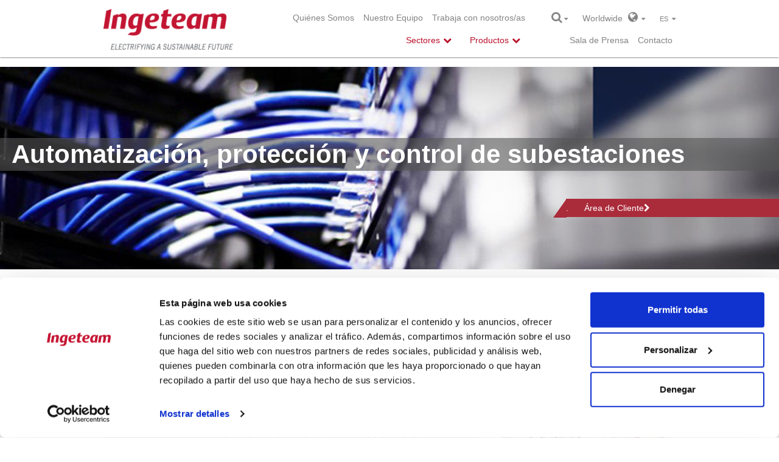

--- FILE ---
content_type: text/html; charset=utf-8
request_url: https://www.ingeteam.com/es-es/proteccion-y-control-de-redes-electricas/automatizacion-de-subestaciones/pc32_19_233/scada-subestacion-ingesys-it.aspx
body_size: 64389
content:
<!DOCTYPE html>
<html  lang="es-ES" prefix="og: http://ogp.me/ns#">
<head id="Head"><meta content="text/html; charset=UTF-8" http-equiv="Content-Type" />
<meta name="REVISIT-AFTER" content="1 DAYS" />
<meta name="RATING" content="GENERAL" />
<meta name="RESOURCE-TYPE" content="DOCUMENT" />
<meta content="text/javascript" http-equiv="Content-Script-Type" />
<meta content="text/css" http-equiv="Content-Style-Type" />
<title>
	HMI / SCADA de subestación | INGESYS™ IT | Ingeteam
</title><meta id="MetaDescription" name="DESCRIPTION" content="Conjunto de aplicaciones de software para desarrollar sistemas de supervisión y control de subestaciones (SCADA) e interfaces hombre máquina (HMI)." /><meta id="MetaKeywords" name="KEYWORDS" content="SCADA,HMI,MMI,unifilar,software,servidor de datos,eventos,alarmas,mimicos,supervision en tiempo real" /><meta id="MetaRobots" name="ROBOTS" content="INDEX, FOLLOW" /><link href="/DesktopModules/Disgrafic/Catalogo/module.css?cdv=851" type="text/css" rel="stylesheet"/><link href="/Resources/Search/SearchSkinObjectPreview.css?cdv=851" type="text/css" rel="stylesheet"/><link href="/Portals/0/portal.css?cdv=851" type="text/css" rel="stylesheet"/><link href="/Portals/_default/Skins/IngeteamCorporativa_2016/styles.min.css?cdv=851" type="text/css" rel="stylesheet"/><link href="/Portals/_default/Skins/IngeteamCorporativa_2016/mm-Menu/mMenu.css?cdv=851" type="text/css" rel="stylesheet"/><script src="/Resources/libraries/jQuery/01_09_01/jquery.js?cdv=851" type="text/javascript"></script><script src="/Resources/libraries/jQuery-Migrate/01_02_01/jquery-migrate.js?cdv=851" type="text/javascript"></script>
	
	<script> (function(ss,ex){ window.ldfdr=window.ldfdr||function(){(ldfdr._q=ldfdr._q||[]).push([].slice.call(arguments));}; (function(d,s){ fs=d.getElementsByTagName(s)[0]; function ce(src){ var cs=d.createElement(s); cs.src=src; cs.async=1; fs.parentNode.insertBefore(cs,fs); }; ce('https://sc.lfeeder.com/lftracker_v1_'+ss+(ex?'_'+ex:'')+'.js'); })(document,'script'); })('lYNOR8xOOOgaWQJZ'); </script> 
<link rel='SHORTCUT ICON' href='/Portals/0/favicon.ico' type='image/x-icon' /><meta http-equiv="X-UA-Compatible" name="iecompatibility" content="IE=edge" /><meta name="viewport" content="width=device-width,initial-scale=1" /><!-- Google Tag Manager -->
<script>
var dataLayer = [];

(function(w,d,s,l,i){
	w[l]=w[l]||[];
	w[l].push({'gtm.start':new Date().getTime(),event:'gtm.js'});
	var f=d.getElementsByTagName(s)[0],j=d.createElement(s),dl=l!='dataLayer'?'&l='+l:'';
	j.async=true;
	j.src='https://www.googletagmanager.com/gtm.js?id='+i+dl;
	f.parentNode.insertBefore(j,f);
})(window,document,'script','dataLayer','GTM-54CM65X');
</script>
<!-- End Google Tag Manager -->
</head>
<body id="Body">
<!-- Google Tag Manager (noscript) -->
<noscript><iframe src="https://www.googletagmanager.com/ns.html?id=GTM-54CM65X" height="0" width="0" style="display:none;visibility:hidden"></iframe></noscript>
<!-- End Google Tag Manager (noscript) -->

    
    <form method="post" action="/es-es/proteccion-y-control-de-redes-electricas/automatizacion-de-subestaciones/pc32_19_233/scada-subestacion-ingesys-it.aspx" onsubmit="javascript:return WebForm_OnSubmit();" id="Form" enctype="multipart/form-data">
<div class="aspNetHidden">
<input type="hidden" name="StylesheetManager_TSSM" id="StylesheetManager_TSSM" value="" />
<input type="hidden" name="ScriptManager_TSM" id="ScriptManager_TSM" value="" />
<input type="hidden" name="__EVENTTARGET" id="__EVENTTARGET" value="" />
<input type="hidden" name="__EVENTARGUMENT" id="__EVENTARGUMENT" value="" />
<input type="hidden" name="__VIEWSTATE" id="__VIEWSTATE" value="7gtPL5tp1TMjgzLWXLBDhWBHunSGm3ODsVCdpw4rwdKwQQxZA83SSVHAG7I5JEEnUp9+eyuId6NEaU/Q5wzf9OVxPcW98vLiE+QY805BtrX8KihDvnF1zsovRY8gt51RCjw3t8ks3JhyMeZi7CufNmUu+8yfXS7QJrsrNzan0Fchi5ej6erF2VedUlIfq+wMYaoc2aS/NG5670Ti+4R5XnIeQ7882XKUZ5s9duO56hyvqFDL7zJG5D1d+SC5/0mh4xqc5U5MpqFcD4aMTXyN8cNMPZNTXUTBLTxVSpoVtFdy3MfWbSqnvql+Ln8RTujaJE4nHtTuSuaq1nPsO87qkW8q2Cs3S3a173IGPkGfxWfi9N+W0sEKqGUAOaNBhAX7qhlVqUZjmadwbjOG0sb/m9faQkmoRhz5Dqn32P0WcdA0sXEKTBQeXTYaWfuoYTxBfDhWoilBXX6P2/AF/mIQ1ntqFl06Wan4GorrO+YTFc8H7ihV2IBIcyccu8n4yhTbRplc7Wa4lqnWkNnt32aIHxu0lvBJ0hrwGZLWufEssrk9N3WRTDyu18CU1HvCrgtF3GognzBxBq0g0fbXnAXsYfS95ikj+4DfTuzOdXyrA7HZmUTP6MUtQFGPoY0EgTgns+OSRStLCMdzZ/sZqmtipn3Jt+dO9auWHwpYoAwVVDIXpQwPzcjsqwlC50lXl990iBMPCgYXKfAfWN5RtkpOa3H7niwwqCG8wYXv+318wNpBUONeFOcMLdumORFyHFWokjTQVOo1itR+9HWyWJZwwKvW27sK6H/ZDBKtw8N6h/+k7eF/XLe5/fn5ipnXydUCnXmUQTu2mOB4KOd7Ypkr/D3m1YdWmZfe5R8A9rh/OGgTzyGbQI4Sgw8uOS8Ro7mYpvIAxWR0kruEPNOcIPNw/CzPphO/hC+xoAcL6OMQk5pON52s1NfkKClFLOCslvJfpOExR1VshMRIdTie+vgoO0rbYmZt6mZ5/plWVIi4AjmFA/p/BChIdskzhMN6KWq29y+cAn8Pkfzu2ow6kzuKOhbi7eVb1RHhdQtPgj/T6E7kbstfoBVschgpP22euPREyeWwB3HqRXXTbQCn03K3gwCl+xgpf0dR78fctonp7KA55fbfXi1u6A/MNKcwyzdshX7TjPUrdyi4ERdR/88iTSsWQuhG6+a8hqyyEAcZ5dZK6+Lu5bREaPt3Y0dWZKjStFfrtOgwS7RYNnNKVpoocaA1/33O9d7QMnTnPHKkm5iXX+AJ2c8cxrNUiiaKXwseTdKHsCk3kj2nsZNXX6rpci3iW6a6yhwy888IJDNg+l2zfL1RK23/2i3lVyiWfJXMNxic+Ts44CKAxqjz1kQ6S42cuON0aWjMZdTKzCWxboU3YgYDRyM2aPYEmnvAcmRlpqBnnrDv+yqnsYCYyEaVZZm8Eh2//ySXqKYhtN/Zw0w7JvZcJQn3LwE7LatDlhT0JcFBuBQuA6ARuD/eChVyHzGUfgYbzlh6JCaGh29hRDz2RHNevEuGJfcTFSQwCPELKTxrGjUabe9LTi90oqyovECPY3zcrKwu+/UsU0BI6dBVqO95BA2P0YvVwCV3+BHnXK8s9Sv9l5yOYOhZuyy6xU3dmTyGAHhWuFfvaTA0AXZ07bg9/KrpTlGRzL96hM/hBl2DG0oE/et7r8QJbY7RmYWTETDm7NMvLSHNPDPQMH4UIbcBXKvVJKqR8BAwcTRRAlYxaom1VuhpGOewfKSNStVmyrpc0s+Bwm8ddbVzzoaH22EspXlexf7etgM1XySM81hKI8rmFXrEhC0/iC81fZt3QVPI/lARWn99YsGZGtZj1tzb0Yt33/TvMDfMhvlR2sw0eH2WK2VeMcm0KK23OVzHOKXG1YOrXUKWlUESwHYajMTqtz64Jic/ntrEgOkltsnfMjIc7HzxerEcf/+ONU10GfnSYmXauSZWtFWfUgKMFRh4dHe1k1ecCE1M8VZNxplVPsudfoxNzf9nyKO33OXu2iukg6vnmTJwksBRZPLh4zuejfa0YryA7UaaTFnuns3zDLp0hkaLSzWFWqyzzIyhKbSoxdrPjX/vPHdINegg6H07H4GI/T0z6S0wJnTs4QMmVXi9M27T73qQUNUq1ZhH9Q4vaEyM8IYGdsV2upK2PvQ2h3ZpArj8l8pirBwOYbnY3aQoi+s3FHj2sqcyYZ7Sjx0/yex3fPdlkz3SpXC3y8CzFD/vfRr09uaPRwnN2Pmua6H/wkR6jRo25BsEUiBpCRJA1+SpvTd451xGqDb2kg588IjEsh45DG8H7ysjyZj6JPJgJWMKNXAcHSJ0MxjcPwIWVqHSRlsKRMqGaP+yPeqSbu2Ie2vQBTMfAnKKAntBEe7xYV6u18lpu5N/qrKq83mIoPDSQRfRcOoyBfzMuGqpaVWPqzz94bFqAq4NMrjDlllyPRxII2+cRMf+PDXYP4xqVKGIuxyQUlYlIsBKCLT2XgtZr/1rvV1Wz+vIWdburN99nZSoP7MHyj1lDtCBKaxZwdjINd8QAubtyq+pDJ25meDLo6y0JAcmJDL9OcF523A7sNAwS3G9u5F0gUPXNJm8/hHxzJVzLPc5pjBceWhlxqtowNrOdFpPjbRjyHs0tF75hGjNrCB3phk0pC5ivtkWY3tJb5ZFaAR0qp+lEXMsvQWP9M93hIU8svZsh8iajf6LW0cAddensQLROURyb+sKhtYvcafG2BBnXKLcC/IIc5okgeZ4D1hQ1uqlQP5ioloYomsKJsNGxxjqHZm39s579TJSbgqw8oM5d3oUy8OnCy1L/srOa9nhyQUCTa80w00NmE0GLFs9Vg9TM4qaFf/9ndHwA/uxWWENYw9koF2oH6YEePl8yG6JcjrqU1QYeaduzZ+6EpCYatbfmpA5Pob2vUDzFV7orZ5Ut86FyCclMDuJQlcQjwUXAE4LogyyBVMFzPoJbEPvb0a8GrG/QhN2/P33h0yC8QZ7UbCjEvofSoizjjv5sMNkUoUCF8KcINZ5BaQqnVyo/XtdrKiUlwhZg0iKh32q90MPNXt6pgIa8BzAlye4x3C3UQuRlrlwaKLrfNkG8yapl620n9ZAJ6CpedxCITGtZjO5pTMB9GBlK+jBaychxl/6Sh21VMovj8Ky3UIXI+brtflN3jZUf9gm5ErwcSgbDB9NUcn6mNJSdBnM5/Fmw2ulC14USF5fjKQavzCHB6FN7wnGYA7GMtiO52ctij7dWgvIsatZ95QkhKdpvX9NU91IvnD5e6ykWn5CQ4/cRntnsXdCkahnENq9abkjEvgaxnqQX+HMvLrD6KHynIlRHJmSOVTLHAWfr3g8nE3cTfk5fxVnBLFWshGshTBPIv5SSeniWW1mLSZ0HsTtNtq0A3Q/VCDpO17c6jq0mzmcHC5W4tX1KVRw4F1b4HXa8hqJ9+i/blCxtfzpyr2rKfnsYKEOssdegdNiIZ8mFRq0cuqDuQwOYWx605faeqjIzRMznXNH4ZvZywb3Rcw2VG2WUvoClBhyzANS3Stz2MhA5y2VcVBOkrexrb+9fvpv0IgiGAZaxFiNmVlwNFsJ90cDqtQKg168xkZ9eieu92GGE8gepUIrKf3FUlj4o9LT/B/nO2TiNytezwoOUxI6Iz5mT8z54yC+gkXH/XyA45Lvzk/WT+Duur92ILNyZN8o8uwspkBwp+231ePaR9cytvbD/FWjodnV2PAnpGp4CX3LnThKdUQzDKsHIs/sNzik2l8oSAuoOu0jA2PxH7tZWXXwHJ5+YwxQtldaOYL3zWmMGClsE31SdmK7+gXLLolgWpzFMCsRTMeEzr9p0M/RrS+DdekLMgeQPP4+u7odjXkoRfhu7DYLt65Q7gzxt6wIIQnzZSXeAItIX5xkwQB5YpQb/A8cDC8LWvuUS4HxDxWA6bMmt47DHgQEuPgJ7bb5pJ0TDY0EocHo8/Mut5xrLUbXvx/JiTNTbj7GtZsoNq5H39FeEvNykXtZURgZGpdDtnJSnIl6/nm96uWnmiZkL7LHGQFEpAMHYC6VzDCU+dHeAdS8DPPQbgPsCJUVaxRPq03tidXMH80N6fZyBvATTTo/NkGZQs8EfuWqN2dRqoOZvVm2FnDlyZb6nzWQ5p44SuIplrE82oqbrbLAgjjX+bHTeO3oV/e4oeycBfou2vVaR81Bv2sd2oWExARiFs4FOL8wjkuvxjJtzNZdNRj2PlsJ2gIBW/dMhUaTtniig4QkJAnB7RGy+3I55ZGJUj2OY+qapVOAPeLaxnP/X4gzobFR6sct4To1hoYp9lo1fbWMmROVka9Nnfh8tHsqzTg9E6TyjzEqSAYCVIIcpMjYEctZgL0feQRCbuMXyMmLI3AIiZGWqp/x7J4urofyxO/OCxQg7XJr3pL5I5Byak3xZgC9oz5I4VP8LNMAKhTQgedB72J7IVkHwFcT6MTPRn1CMcZQ9TgaTh7mo5OJP5J0HkOMCea/pJQvhf2QNlyp0DbkJYWII+WQpth4NiDTgxqk2WpAyHNmXtsHyhj7h5NQ4qWqIlQFqIxqP7545MZyDa4Fo+/1P3BlhvgDaD0TEJ628qlEw7lIqPUWe+rmJuAwfTwu5cUWxgsWfAoI+O92l9iOlXBN0oWA9rNhdu9NaEHHEcR2s06wIitBB5A2egfg6XkEgeLuBrwnWpql4UeFy+B5ytCDoVBE97LMrU8gLnBhGhCQjX0/93KxOoy8DJgrxQjigmJO3v+XrNCP1SQGvjBlBYagRXe7ib2/ud9e9SgO5mCkcW/ubo7D5SVk4Oyq5XLwKqDyy/IgPDVC1Ox/nev921vOpYyM3tkkXTsgUmOgffg6fe6JQfKMUydVhQBcshBSK3J6dgxORVKKClZvgFPNGAj69NNq0Y57tS3pVQz1ijF27THUXHpuUs0QVucZ8l11nME4GqXVAS6aShEXDw0gpx+BNKucQqM+EY3r2ZfcKB659/fu2qFf0vK8+uI6bilL6XmXvzKCzP98eMsBMEJBasNiit4bkKT06351Vq+eJgshDWaoYgTkmOjCAT71SehatMzDaefLUYK7+E2PJZDnTjZtsJy9ZzY/dkis4dBC8F+o6ewzlpUcODq844tAY9PRvq+4ows9ynahOYLldVSiVCxCC4n2Rzzk0AayOBNrFXB6fV4LL6GFuC6I2YlW0fuU1iny04+WGHtwi/eusYHO91WJyCl3lTvAWh/1HE53oZBm9MYECr652UzMBQR1u7j1jvW/eL8RKKBcxgk7GSGfSiT69li6UntpMd7vzFTPQV6Cc9lZGnrbmpJyuT7c2r5gtyMvUozJL0eqSHBBafbm/bnhg1Bu/9IH8YWQlu6Dq2loM+lWg2t6dMhqcrM3kr55hDhI0OQExMTOYpWJqZIMVUM0OPl98HAHKt/XrbWow9YwZm4fuimtrlXOS0h3Y/xVG1dlk6A/9OD8A1LS2+ogOv4XD8CT5rQ0qHGgjY3v8zCH+kRimagmTgaFuFfeWFay6BcXpDSaHC/TwXP4Zgmw9d2//Mzc3VR7GEb0LmmUj38iQnRVVezzSsDMXCVwWYzPmDvg23Q7J8GwwFhu4w7BWSD8vF7cYGI7nBASMB9KVv8Nr/aIp34Csjd6gdyhOkWr7ZIs7IPKN5EO8g+3GZyL5qT0Bieo6rXI7w5+kihp6G6jo/+f5GLHqmdI0X5uB6Kn2v4AF5KGCdYsgZRl8msE4pbT+oGEuogSI88qFUoojjoMc9vDR5bU41Z5cq6O7gX6WJ2QALTVzoAmh8iH1EWwz6IRNiXczLKMbcFtCsXriI41vYQDPJcvRD/cG2DdNFuSnyhUw4dvOEZqRTfmJL4wDLhMS1c36heflPCVNVex4g1TU2bi6VPGWHfatWu9f/5elhrf/TQrlTQIjuzFL/HK/69/[base64]/JLOWLwfZ1PtuSTFvDlBtpOWSZPQbU6qHDAgHSyC9kqwpYL/KJFs6PevGiNwlyQ4YI4scygMh/j2rxI4Zvdb/TfN7amlSnisVBVF5YRMe5zs176XPOpzPvSnbKgxljd65MvR9i7FD8QJrXJ59VEakbIoc0mH1KmXfUq+uSkj1EjkRNYahj40FfS9/By4/vLJ3JXxQY5wtl7L/hY9vdATTkRKlxxgA5ZsdS2FnQyjfquWr/+HqVgpwQwoxb+eXXvBaZ9ZFHnXFWkq1CzHZ2Bs/LrTdE7ds1AoBaaxDIprVrV9RLrf09yEcb2OpKTLdXVOtcT+39uRe5G5GaJA40XqnSEGCYQDHDM4s0TCwhdPy6lPCOxWtOMO8WbauKKpcHEfjSfgIyegVQtW22Sum2wLr8cBuE1QP5wjtkJzOi0Y9NmoJetKG4/K9lM6wG5eoNZ7VlyrDaw2tWThbJcvJR//DZefs1+WmRv7RnuXLoLgLiLmZb1umY6FQZiMOCsLHbVI2KknoAJpUU6Io1saOggjoKrj6ytZc488YXVt9yCMOi1++l+N8xAdjq/7dGO2o9OGh1a94gF/hylypCPfbvAxekTjepenP1Eu3ePVwKuS/TDOJr3lhhFBB3cZpuWh6KFDwUmA67hkx4UziUFkrF+j30RGYJ8fPtv4gTUklAJHpi0yOmhrKZZpj8NYOt6992yxHB8hK7NiImEF1EaqEfQwXMn1RWYH/ulLiMoadZulcoldEE7D7x8Mson+n8/ZW347aQ1psyyY/YCkJLF2qG2FS1RMyCnIJaCEA2lT6yzHzoc1tsbETy0khhx8Ow3WJX4wl+PS2Iw20qPmQPl8Yw8CdymfEKEscLdPIgunCYSK6IQy82Qy7AQXM2mZuRXruZxUNvH3DH/de3EdAnemzxk6+Ec9Bygt7K9ix06ie2kdMrGcM3zzLcE3bDlj3W1G2ZpI606MU/msTJgCO1XnL333M4E+DvIMCaz2Lg9rgvMhshxH34HIyiWdRYuvbhPLnlE3VaVQ2qCsTO+baXoSGanvNZsNxe3YroDMgHJw8G5QthY5yhrkxcAZaLGIXWST6L+RyqoqCUIuZbGk03EouFBfoeFeoJRGyMpu8p4br6OR6ZET8O/3a6TYa8PviXTfXbd6yzG3YP7b9quFJKkM2B7mx1aHXIQ5s8etr3k2ZkLfvecC9b5EUUk/Z5BHDs1Mp34oU/RygeffV5OsMvL81wsqsVXl/KW4Vludi/VW3CAvVGl6N+vugp/zXWQ2AbjPo86qwn+FBxTZTV6YQ7qCGFtHMnngq/VpeM2BaAkVkE/OOgla5uSjVzxrXeS3Ue+onAY9+AYluJCTTwW9oSe0l/+CvjiSvsbR0XUtZmfx9AVOoXPYC7fgo8FAwlOTxZ0dNUptxs/2i3WmCEABDERdWygaiBpBWoF7fa//CQ/zBcClPv2FuXyv4AUsueioeMEioirRra+pNGy9E8IuPThIRpQlmHWQ4Xs3N8WguGODS+GdDKyE1tfxYLRDnKPE78J26+iv3GrWUh62yLq3vm08skfC69ezV/rH9IUaORqkDzc+zLQ7dRhLaB375o91gpS/8dajrY6jBEAdIq3EGi3zVbkWZOdODcIXkTzW07xnflwokG/MGTlZO72aqXBKmyLa655wnVghQ11fyKrSr07zHOtMWihOcb2p1osfzmo/SxZ9KBLtuQRGVjfd9fNUeqSFWzmhWMr7x7AUvIqyvMjarQVp6kkLLgcMd32oGzdehZd8YbcVU3inw+HkGpvg7BAyXIOXGP7vHA5Xosq3M4dI5rLGXM42gkJcrxSvwHwe9PnyfSvbWYvR4Bhx4zs2FvXiDEJqcYQwihXuxwBJkEutDGfwgIaxPAm6lEdlc/i1pP7hlcV2qLQoC+6gxh3CkZYUz+Sr9zRY3EL1108vrRjWRsXX13/HcbKAjtkrVaDyKK78qHa+0pqpkCgnPVy4LswqyPprqjajLvev1RuIA7L6koc9XZ49RtaPd0Q4gpn3DH0fvvf1NrtJ9JWeEcXoZ7Kdqoin3rE4/unHI4iw2ljcKgoHiQAtOdyWlW0eZ50t3iQrNgx2VqSHZT1hgD2mcwcSThQf5W/tHHYzYiSmqSIBiKqB8QVqCjb4PJn3iuEKaBbMbK72y+pE5Torvif3EtiX1oxBGN9IqxhMVUtrHYXgDUWm5H0GOQHAiw96o6ES16j62p9ivsHJW1NVbkOnp2Gv/7bDIJIDFJpAeeu7QkyE/2cu+AZhzHsqGjHnQUKRkdye4w7QNj9u1nt3pmotarwMh/RoxzXdzRx0R7duUPm6dQ7NDInHZx0i9lkQsoBmiyGJHCcNt5zgYe3HhMag/OHuGx8ERvJrQPdOnS46qY1dTLgsBsDhzZrV4iJn/qwVxKzstrNmb43e35//Ym86remL/te+9sE1cjrhQL+T8stEpJ9LZ5eiB6i+jGeIaVHdJxrj0d+MUlVKdJ3iYK7ixeJdFnbDAGwoyDvh0uOwMBCehxBe8Mdfidx5g04fHOkHys82prDm6SwjW2ukEARrANChcD+Y6z/fK9t1GXml5y04wiFLI+dcoJnfRrcvGcv+ZDwSQQIggslyiu+Aw6PzYR34tKr0holDc5raEFs8slAbWrep5/+/SWepwLkB9Uee2g0AwW6WvQl2xXYq3ByTapeBtTmnrlWWkqoGUdC1pISw7Vo85f3D7PxNdKbvudrd3hGBC1+D+XDEsiSakTSukaJEHsS+uvikoe4I+LlIWNUhS5oYS5Y3tyxHkXyt2F2aDL/XcQbp3A0LrReN/Ia7U4UirvhWITHewW1gQ4t1+JWZlV5aTVSKUE7r8hiYbmLgq8v2hRJ6/vK7hBHqgziidyKG+vGJuitigp52Y29v0IS6s8UJtvTlG6oGnKbKk8+hYjxj1wI/b1Z4ZeH7KP6hQvVGHZnTxX2sDM/X+mHwYahUtpct7yTX45fn52f2iSm1tx/wUMglDfF1br5FUAYdWhpqhXWOFs5bwOJMJjrJjPTbVu+Dm/hn1jaa0Efg+vrgByHVQvg6MhSMSgfotuhtNZAMxhTA/2tH5StD8qHu1vATWLwnI0H8JBKoifQadZ2VPkDx9/RtxrAGgbfn2OwNdRFHgaQn08ndwnecgKSjBsfALmogfhB/5z5R9zL5iyQv85aQuXGCPD2rVY0SjFRLvL8dyIptaXn4kc0Z/qHzw6+VpTzAL+FEbLxbJDhnxPTZfVWnRiQ3owt3OlN5LU3T0NM6taqjhpbnb0Zuet4iOoY+aWbUCUs3LZUoCeFONsC4sai7OQykZHcGhI/3vxDEHEaBVCkk12wjDZL6dxxS139eUslWWKgecVneUUClqz2c/P697FwctdnU2YXGpUipH3T+w+ZebnLSVW8jF5lrEXZLREgJQURqk5ndVnU2PeScQ++V3swOKL7hMPXjU0q/Q5fAA/Y9Z8Vt89u0C42lwsHy1SzXWsY+rabSueYSZ9QPPq/FDzCMtw8XTaURO3eqK4dBsiWVZCrwu+P9IXeec1fUjzO9yFGJfflhGIbk0ywIsPcX99f5FiKTsHl4IC4iY4ete8t6s17pLORGohjQzbXYwmq7FFw9XtSx52X/z2N6J/mTuNWPyK6IhghovmPUjpa1jNAGWmHQvOeYGqeWM9zyv+M73XPoYTsfAoOIytoFAmNlSS6LKzMvI8e4Qsw4FpBHkohan8j9z/s7yPANAJuvJ418eiRUi/yi3Pw0WILE0Wki6kl2pwvr8nowgQZT3PBG+eqsCW+K+CadXYFGbXH2hI4ObdYduvr/icPc6LrdIUn1wPsIz7wTq2ZMZCYK6fD0cIu7LrnvK9cznY6Wx6aLAY2BYacOhqe7Hv4/Xty+c5whX/SybvQbCZYwCVtGIHgD7sEcX+TP/[base64]/CUx2WviQBXNEEqq27qJ08YoQ0vX8yxHPMuaITHCGXhdnQf/ptb+lfcpqmvkm1ZFl05nh2rZBy5R1xUvpQoZj3+JLqng0OQJQNINzuMJqsyM+dB3jmj0uBZ8tobHm4vLovbJZhu2hba6C+MjQYd+KLlzRMppYIJI0gX3IwZHsxt95PKBY50yuW9HqQysdBB8DB0a3a4dV+GB6JaH+ufbUAiImUBCAzpeICzmesCBcbGkDmsUgC09Yv/BBZd83HCBeQ2fHjutUPbEBBST7nmvQHF+Wc1dxaU6Qimc2GGsb97n14aTj9/HrYFV8TZ+TB3P/Nx7HgN5khrfr93q8klNKgb6D1hqyF3qn7Ja5jT4dfAmeN077AkE5ykcxJgqEGdFVAV6AL6+eHiqpTkmXD20ZOunu5Rs7H+tsPNlazd8qYGrF1FvbeNXO8GQLbQDnWF/IGHV9bZNp+RiGgj0ZJwQwCUcAHb3iP7WcnP8c0Pl+NRMDE7YXW4SsIeOzZvvrIbvrcC90Fq9acwGvLLi7ngHP/KIJCvYGc7lYA/E4MeFSl2XlegktVbidcJ4ehor9zpdY1cI9SixFKWFCU/Zgnderhauy6CDKLj5M1ElD3ou/MZySl2EsU7SMthvCjJkPr0TUVJ4k+PsADvI4s2Ipj67snYKJZ59igqQRAkscUn06I9Gf7Oj4CbfmpRYc0Nz6POkm+7eV0/qABtBsCilO3zeXxewtl0O16FaG7hRGD5wmVgVQHLdjy/szpK1E1eI5uZ+Rm5oNZHYgM167kyBSf1XqBeElT22eVFlfiL0H7JtiQe7NJqiIvfSmbGuyFDxIw+C0FSDNBBeO/BwJEgOAwu8nYH2uw7ZP81QU52mrEI6SDmJUbIm6Y/rkNLqT+oAZzpzDVgs9+OaPPcMF2dvfl691Lp5c1jg4NB1QWSgeyICPHUUS0xtazViUCSyPryuHWnpdUBuIzTIt4k3q1f3dv+PJAW+27TWshZgs6Yo+FW4N4n7Idbg/FlN5G5JveiM6hDqkExk5WKH0ZFKhizMdmJpV3CaWS+YStph80fobD6CVKCd8sv8V1JZkIXkcrUOiUxTIZU0xFiVx6L909K6XZhtXCNlOovNiMvL0AwrEgS+o75z/1RAri21Hwws20natqPXXI6F2ndvXnPY+Qt2Q6cB/[base64]/Zy7cb8i3MVyGymTBx1t6kcDERx+1IqE4DQ5syDREJum2fswRAPfrZqxtQj0uXsZvgvjQ1yQ6VQGNXlqeRcCcAgyB/Y7vqEdL221RIKuyD/iVao3FbGujX8UkrHvFGki/XjKEv81W/kysOG9s2rsEGEqw8w5WtMyfYDO0eMc7fY/9U6aVHefsUo2AwoDaLiGi7r9RfNKD0nmERI+83MFANXa6d6+OCPzJxG5I43VgWq3r8jTr7RGvkyeqIrQsKK8imke+gMd43wbV8dPG/i/EHeRSI1+cOcMVxeMSWvoZtYRGe/9C3e3w3kZQv/0Y6jp45NuxF5rAjIfA7kKEMQWfJZKpj4sH2iH5mueUGGwWDtz8s0plYX22rjDSfveryEuuF8qXlj1XzVOm/r03I6BrgQjWzi2O6mA0OV8C+U/FDvHne0hdF4Z6kWUX5dCpU04GrFoJe4wDOG9NFZdzjWF75xVZDj+w/+KGerUGrCSRsYZgzlfAHc1X70SyJNo4GHTD9H7RWKq5mpTkf9LyPnPCWzbvsVkXRh1bT0H1FQ5nQgrqpgUUfMVpCnGzwmjiMYgNo9fscZc40YCGC56gcKzTwoY4oIPtAlF90WxhUukZWahvkTUpGv6+NiHqtgJw1sjLnfZ/+gg0/MtmvBMRC7B/QhEWbIAYD0T+vspDT8ISwHf/GkUrH01POYOjppCkiPSAPn+6Kftl+vw+559ShZIav3bTr6ecQmAm2OI4VN89dP/vVw6gBf91KgQY2QR00PHJHKiJ7QOXilvvk4hAt6z8OKD9djaZoeu2kJBvaxY68KAJUctEGiB6R/XwR1xjyq/YqmowCeM71aYxnoRCsMeR9soS/m5f2TcGSrQ5Td+W6wq17GKNlN4F5t5jNCQXYywbIyG3W6MB5KXbmYIDrD1ghdhS69dPfMeo86aqoaj+CGk7ERVUTb0iD4JWgaT501XqCRwbRJllHSyBX+rUPMe03956tuEyI4gArYxgAhdIUpmths1MuoXuQirVW00d/+QJqrO7HQ1qrInRnkkXvfG+ivrOQn9FZq2Z661+f8W1UeJBgnkwlVJQwGIejFNDZRLOVhzOub81bhisevOJ8lWmU0ldK8rsXqQUx9OeUCyuSddwVUkqJKU65DCCrvUIzJ5fT/0D83/jkFfc8aPuM5oMmlZm5CQykagUApAjKFAkVnhi0DupGugb+gQbHkxCq9thURFDLv+gjFfnmafJm54q6AV3TjHVb1IH9Q86+ajghn45WqxwB2S4BwCxkkVTCQhvUCh/PePDU/AHcRq3pgPmWK2w3xNxzET4n8PEStRjaSc8wLNnMH4YTG6i7h0Em2aO3gmgy9zqcARwWRHW4r+iys2MeNCZgROUHI/sYzfaR19OHM+es0LSe0A9LWdOcmGQVHxb3jR2C+HSqLpBqe+AL42B5plHpj0yBkfNnNQGjCBK82dse+waHCgabC+ImXI9v/kK4n9+PmEJEyrfp34MaujJ7LUou+sKbq9a8VXpccL5gVBd8SGJEbGX/I/+ngFsOBmF0TuzLVA5WfCQVtgWFgZA8EEvV5GfB5UlZ1kAbRGjKP5ZgPki8kYkL9I6db3FX1Fq2umPrnOb58XUEnCYKE2ez8bKniiF3SKFxkX49GHg7Bzf7xPY7Jwf0ljG4eUG2ZlSPuY6szZsg9eeMGP26sZwy2nb/G/rRdgkLJ21J3xz+UcPXTvCsjVqr2x9TYO5KRaKj79MH/t+g1iKtSrJDxy6d/vODMy4J5tkzjrDm5RUEol1AWcCfFyCDHIg7YUL+RZql9ImI/LI1d3AOuQ+46iDCsFiivk2ZfhgfikCSOSnpkbQdFk6Gmsp/KcoR45U9ifq0/f4pkr7MMJkhCrmaVEZv2iLLMOvC9TxvnnPJ4BhAbImDDQRudolDzQZctBxxF47+Z43n8k6zbF2IGJVt1Zn+5PWYQDieoerH7t4nggJ6OtVRYtRGfRzttQVRxksOXgEOp2RPdl2pHGg+AJIFNv4jEX4+S+y0grDJWGA/[base64]/wJX6tQZNCeQp/QC1VM3VKIP1tlKXKEcEDDeND53B6C9W6P4sCZ+nv50kljLhmK2YZOtKjKKorWOxoMD8su0AiOVBzoqBCpIruI2XXtpXT4JV6O3EyOXNVXB39WLUmQliWPUyGmkwqMjklGzrfCq15ZJZoFk95z4bESM29uj1yiMt7ngVCdgoFyN/[base64]/4xUlfQH7+8zVTqCZBrvm0bbOuE3Cqq7YeWJpnf3EM5G/2aei+/GsXdAYdCJRLrlv5O4zKjF/Hdvd+xBP9I2jrbLh7HxqD6QDrOaxvojVZo1efKmZOqtYVJARzcC2cAgPuewi7xINsZXBTkdRqxwCqMXeSKDixKDJeqQn/7UYJsr8WaumssSWqzRFOxEJmomNqbqOi8HJRO+NpbzsmPNi34baOVMIM3UTjhfE/lTL6fxsU42yRMSzF9yimGYeNza45wtfYFEUHYD++hHUEyjuzVsmPb3GqOOfUdMn58pr9u8zrf9Aua9RhBD4ju6NQD68i1p4amD9Jwgzhs22e+hRdelkq0EYeZA5COHUnH5K46vLih2GZTOrH/PFDMEV9ufKmEpa1+t7G5kdvGcN9nUCvB1IktIUEXnuxurnJ68DPtiYYYY4rnWYd7xYFqMWtOFD/cQgoeHcsMCuw8MmW+SeoNOofbIZprbS8Vm2w1nnhq4m1LdphGwHvIk560Q5k9IB+guvBaqvlYz9dSYE2nuQfOsQQYNFGle+3h8/ShPNUU+kXqrO/gqOjcVVNHaeh21lKAksR41WCOd1/+uXYkSZFYoEuU22/mvxga7O93F7Y3NePWfThgIyEm6V4aY1DbkDYEzRdFsMspJ9RJW/K9hhIxtH/OXqT4QHTAqA5rd6WqwvvCG91O3u2+JTpsq/WD7/GkDcfYHiUj+tcAwMo16+Y0L+eWn2RCBaixdVc8ncD2GnFIajlAEGDvK0CcRjMS87N7SNPJru1bjqDrzb6RvTeX9AvDhIn0RHy5Dq0Py6+lvukrc2S+4eDf9EMnooL56hfqOoKutiRRdE3PMLDVSrrKPIKbC5gmU8aH3S1dIs1pyBwgPM1aoRhFBJpbBtSL0/Z0h78uO1vZ4+wTTk5i7vGKnh0APS4KgGq4dydwXWrMTwHY1+43LFjSsWcjgJwpIZebFtdwRVLdQHUaTWBFjhpIzWnlPvrk57hU6m7v+TGHgHxinWWqwxK1jw2sAS+J7N6v+cbwiePna3Z2wv5nEd98kDadb8bM9SpGKx3dSa2bnqxwUq/1U+QgktfJKT47fZh80BFpcryx0+gIWkEVHD323iZiFVHFO/fR2jlP+sfxMw/YzvhVxsr85seNL8tMvzoSiYcvooE/ZW57n+FbBC6Bg8t3s04ZoT2kRNGbdHH3Rh8iXft4W/ckkWEn5qdwfNYOwo0skZ+omUXai3LwRNbY5JEhsSe+bliVqBfy5v+wOjZifRF2Ky3B3R4GL2WO8+0EPsLKF9yHJ3ZIuWOrMsSnj9vs6UNphsSitdmuK+9y1a4ucnIsVN1+peKRFwSVPkgoEWkoOfJhG+xD3RTcWbewiQi/9d/bKAiFEOQ4on19ulUYk55orEP1E/D6BpC50Je57MOhPifCjFa3UmlnpKEOQZouHrqPqnRsAqJ+tCTHT0Qu2nebxXzeZ0e2HFfIP2/UwBteM6cnrRTFptQmjlvXduHJpIhvNzS/XBM4mYYq3DmarTcKRrb6d75Vb1P61/yoJcy2k0ppRSnEqNKebI0MN/JcxhH/SHp0Rlkgpigst9Kw6DiU/wUJyLIwhzuYTlz5rhssP6puPkyjm7n+0s6V8WqThEj3M/vVaHStVaAWDY8Su14jXuVgXT/S+ioS7uxkSCcXr0sBcS5UnD3fh9a08QzLU7nPoO8Y79O4XASfApyoOYIZNGxPTl9RFfd7khp0pfuBBo8nxTd/AYvw+JxkNaPel5Bp5uVrglrL8ifzUCHr4VhW9vucGYjzZs/HtV5yejwsyVJ+bK1Fl9A/giT3GWcfUiO+clKWJ8XbJUBT+XGSK5173wk055iD1eC/t0EfICCl6oLgW918CCUVhM0EuHcOWyGpEAG6bIYTLMyCvHjXaR/BOKolzfNzuxAjMZXfQU6U+sjuhBNnGXlUndYkWWsr0aVoXTLv5abMM87RRO0xte1wAxZxhvsgXq793wE68XbigR2uC8UbBHY/z8sNwZljQzmiXWzTENiy5ozXS+AasbcykZyzuC4Vl893QCvhvmohKW7dsgUdcR6JDhV+rIPPIrk/PwJDBlRfoljlVTp9NurUI99Hn/SHXlGKALIRfsuYi1KtG9lisVwLtm6VWT69V084rulaQsUnPAjZQw1Et709p1O7vLS144kqDku+Fbp9t15N63LzwkpABZUedUhlT4bii5Y0ZJXc/wexTaoryxPk8ME0fWtH0MddF/eFz/rSNi+OUIYZpHhZvE4QBCw+C7eEMwCsHDAhIEuMmTAeH5nb4nLp5Qpzr9vu+hyxgL/f/+W3rHcju8YiXn//uc7ndHAk9xV5Vwhzc3nJZkARWxlUAh8RM7b27GmTpwg7ayDzqtppwscg/GCKHfrhlYurzAdpMCx6bf7OyNc4F6BiMDjhqgg7ASKpYY+FRq96QInzM6KaQXLPkMtSJa6z6/MUaZ7voamwl7FpYRRvvajLHpF5XqIXvu95BFvDu0sMFrJtIIY0GSUXgbCc3wDjfxbL3rGZF2P7ctDxpXgy4VdCE+hLqGnnoVkOwbv/+b7/q2Kjs4Ej6LDkHpBdlVPQaIEtKr4nL3E03vlaFEMdgAxrkYF2zjFhoQ7bxJ1v8PfBgOjJQlVokvZSsb0rexSV2FB5XfEoWk62F01/r/Bji17XzXBaqF2faE9ZiMnirvT3BkA2+IyAuQQqxYPRrsBW4kJDG+4DJxbvLBcxPxJLgM2R4IbQMqzREIi56/P7StaTW8v3UhHToUOPqKzoFmdi+kObzNuw7A35u9lqq6IL7WNQGOzsMNOJ2+bo8bimJeceKan/BxXwlHd0lsNAgz/wtEZQJv6Yf+kr/gmF6wlrsBjU0vpguGOGir/STr5vPiz7aE9XhJKkQlGNcl0u7cmoxiTZmiXS9pwJ/3uJShvSH8NMtRFCsqUWGQ3Rx3Obhl0f12XjfWoqaz7vufNTMXIr2RRhaegpLckbrPOXs6NUER7vn9EXpJ5baXr6a3WI/RpN+2dGC8/SLK6GUMxH13yE7/G/7PRlKy2mSyOgn3mhOSMJQya0HpMse9eQjjgSKymjLHxqVR3Ea7sR/cTISm/be8cIxsm1obApo+tUC2NJAdWT1iu5VgMcjRPR1CwK+g0TlJ8gdHWjzTCN20ZOOjXhkQjYAJThQvjyigmy4Qy+W2b2FfEQ4oxPcVnv698F2IaXb8iOOgK7Tsz/5qcQxNjAS6/yRZf8y/PQmMsU7Uka3Gb6k3fFGuySK1prlHt58+YorxEjhxshlhbgD6lZMARq9y1xzpfIneck1khTi/[base64]/WDCVzF6Pz2w8Itcz+8Cg8De7uGNpiGXTenBXCOlpzegVmAyeOG46CerDcQhHan4XljjBqSrI6RPgcL/tZJSe2QLJC8P6U7ND/[base64]/Wdl9+SeW4bPG/2aKRtT18EA5KAJ3Q007sK17JZzLhoA6BD52YI59RaipC/u4okxpUoLX4tZFhOs7TTerrU+eEdAtRbsVKgTxqTcHlvEWKLPXvYMRpw11NgANFpcSXrRKt0EbGclgCjQnSJbpVcqbEUaL48nFvItHd566rjiLJBQHXtSS207XyD6ZiUEfxZpko5itbLxYQBfY6psKYItTnU8IDiZsKQkPi5llgealwD7kmGBgF/cbxlVAMe54/n07BmlLaZKrHgEvJ4DrHA+AGsmTjz41d9efxRqUT4WosNMeyG0HApQKg/seNn4EvuT0coIKnp9oViktfB8ajFs1kihyHjRm0SqlI1FoiBISbQF/FbqkrjNcIbvNqUHfqKZe8f2wg/MpQH5SdKNnzFyhsvA8MmSamqtTFCmo1kAXza+Tx1IvXwoyYHZmMeTFr9X7W40qobZclBL5Mk+72+RBw7zPsbw6mzsvhcIFQYr3Cl1zsQltpzzAaDAnq011Yoyrdmgwdk8Pwrclk0eatZbOTnoAsCD6v63qsge4q5Z/mLBpYiLLJtCLaZb0aPkSC9WCgg3AEL3bWqUjb45t8TEuIM7N9JWV/N/DTYlGrbTKZcyN5HPpZ98q+2XKbiBOuNY1/74zft43OwGkm9JWXf4eO2joh3MXXMhUJcl0tOGmU+6tmNsYsgo5SOFjjs7TUj/TwuN6x3+dGFs2USIxXyNpT7F2oDlHSw5D4qnktWdMj0gCOURLpOgqs8S8qysproRR8CjUeEQm25ILYyJCUFLF2H9mTUtLri1LB1CF27RuFMCHDM6clWAC2zpmTbB2BmP+do73wshcYMr0wxDzOP4/E9hJL53N1kwWvlmqt474SlpM19wBVmeoxyxtZUxvqTBig9kuUv9eHlxU1PEDDbNc5cFzqqTTRe+ASLwlSkpSxdpKeNQQ8Lx4ICmGbds93LsGJc4nvNw1wJOfxpBU/4yPoRuC1zYWqD6ud06d30y+E9MySyMQlez6YjGhLj0H6IPtEvGQOvy9JB0aScIxllh8IfhiFVPQq8+paXgduSkILqO+rzaak5F0rpBiEyocgJR5yP3FILVjfVIMOTqV5482BmDs1WcSrR9/Y3npWk/vfWMshidpfmiu52TV00MMOHXM36EQ+mvuR55sxn5ao39u/XBtIoa82MbvIdllKnoUtpPE3L6cOIGNA+MUqX2uxmvDh9NV2kbWWvZAl3m7xyCjmFoMknEQzj63KwAmQunN5RCY7qv/wG1dEi1txL24A0fbxhP4ZqT5g9BOy7Hn/aXo65bzvm0RAm+tDqpAv4b7h2YFb3uRLDQkvMlu3DzFZeRubGcdLLU2jEd0J1hRlt9Cp+ynuRZi4abhRxh75h2/[base64]/aEbNLv/s7tIT0CCfvrSrZtrA72ZSGXruMFE+hbhm9bBGwmtIS0Bm19DtQT9XrpTq0Z6Z0u/MVBU+TZgdY56/63mb/y7UNG2KBHk0CfG3N5AtzH3A95xArmWUqa7ZOpoEMPUH3nOQOtwbzOjpEdbwnWd80izGb8eAVsWYzMBYK/Q+6cScOO4Ma/mcMF3/41CzJeyUx9uhvixq8AFlGqJ6BRfOBXY4o9cBjKMpDw65r7+g88OOHb8rxi2V5bT01ZFUyaEj1ET5R53t/2UF6HIh//gNCxU0J5eXrPWwHgpKmEAN+oeNXOXlxNtS3BXxUSJEBTvZDosaaPm5pyvnAPcdnfs+LRwZm0dijv4PhPVlLHHW+Rl0nY6+WybtJHkjeal+Oxd/Q6vi8HRgDsrLYdd6+Z8bhvyxb6VDbsHKE9oDhrQPoB5iEbEtofY67DDdcGf8Q8h4qnUQfHAFbHqTjGfA1PObotr2J8I0pM6MOGxmrNeAksnnygL12gxT8Zt7r8M80uMUyqiPK5SPaNCxJ2eZPPhH4Qmrq1t2AC/OC3Pkb6tV17a+acxuzjO7Oe68Oy8Xq3QFM0EEDfOpN0h8ITP7HX5A/KpHvFLrE+2nCG8WRVlQlO3SSsxrVlXVRpqI35jcoZZ7ll9YoEfPJZm8/[base64]/flcj3g0en6zpLMBH86ZeAELQy28Z6qtP0CuFyiEKQFTdp5s9FD0j4Vape0qeGTcXIAgEYPe0jD57xiu6w01as6uKP1w8Jj5r84hujqZ06Eu2UsyLgSo7VR+KKzgbggMX3peKWEYKVXHssri/SKwyfGK9rs1g30fjwT0btJAk0eLK/ytKF7km1bfCsE9T1/tmHLXyofnSPNq2wLqdZVHO5dxMTlgFyPQ09Xc1J2gYQmMxzzWq6nEcZVHP/SzzWqmMpYvuS13Is6/oel1PSUzkUqKmS1J5wUMw3a/Gse3rE/O3YRuHgRJ05qVRphHJonkbaMVcJLo4lYllOUV6+ERB2R5uKajewxpsP86IQ1dsvLwxPb8VEAPz4hPmHJQ1bAm4k2G6uaFcJNALUkez17XZu/2I156Sz1Gmvz68I+X1X8cCbgx+IEHpfiUZGEHs2S96K8Pw2QxAlc3TuTXz1HOso3F2wyMaS59QMO3PfrIfeSkiDwDHRTML8dGFlyNodhmEa6Zyj3S8RCmTztYE0oX8ZglbOrm8tIKZIxnqR6TUqJ1C5f76d7j2tzcgBqoZbbu06gP0Ix1ahYwNSfRDWGMwPaeo/9tYZ3+VNKgHSjcNQbqbYQRXEvVn73QOALu3+UdUKC/+DPFy4lfZhLqX3Jg2Td8fImOkt7Xlxv+PPxSC9dvjVMsA3c2QH1/3mplUsS2Mh/HNT2DE2ilaO1kNqs+PRlP5nGL43q4hP81uizjYFHYrqChg3eVDlFPyKi1jkcGEy/hi28b5kMrNj8snqGmywsbWBWsIH9SX2sPX0vLz+iKVrCp5ZrieuOyiAwn1mGIQMMgbk1Aug7/nLh+QfhXqNLYRhgOlBPFKQ2K2m3vsvz1bSSP9TvoISEZ/OW51qGiy/JTyseOEktwUdDayOe/HFOWBegGsb1hn0N2zLfESD6iyMLkze2vc0LF1hg5Mh20hi/QXJ5wlj8idanW/oR40VB//[base64]/gkopqzZo6t7rTCg0cVRg+Jd7bDhmaK+OXau+2ZSF5CFNvdptaKcpaD9ikKvHu2srKW3InpMKlsiX7HgrXPAfi/VujPim+UAoq6z4+3IHmF/W70PASPYbgHZEk3rxhF6DkgFspcww0n1TWGI/gtCrbKyRA/VhmiFwSwVKystd2HBaTuQrxJirsAYMv/wCn2gHiKBVQicQp5xLfTtl7A3IeGFLHn00vwk/cAiNNe97Uvmhnwpd04kXSEw0UyPCMw69V1S4/74DW1DRDvdubaSZZgiJwjEqacMY61V0hS2yYzObRT2+RuyR4oepcqONOn8f2Epl9fgHFjzeNQ+orY1LVTQctriuZMEKHRq6sWz41tZ2cVp6T68q42w+FVeLhchSVcRcjgYcfF1jpnjoPHuKdXaXeZpDXC4qSpyEiFS//fSr/[base64]/aQFoNf21XH129OzkVcGUXoOJKK03mGnJRYJGaDHoDc+ka2qJPcpkoyPTN+qh1VPl6/w0EdQNHEMCz5yMvW871JNLBerxLcKWh5b/yOX33eJM5NQR3DUjxTbcMFAEuLcq7MLNoK0QG0lHj2mCx/TrvJuTyPWLnfs7Ot8CJn3ABsKBqPzeeNWvr9/P0bAK/jmeGDHDEA1JLAe72QNN8bylnaDSi9pJ5xYr52/[base64]/30pqbplT+0kwx5P/84z+fG5ezH1fXyBHdRuWm4SxNCVzM8rwWVlGOALfq4F5FdOQ9gmaSccyEQGHogA4jYPPwG0yPUfDRrlqFeAWV1xL7IrOR4yBUaWWOfL7zlV83ftVut8wV1wH/TUpjF5Q4pJqVOH9IRAavVY5ZAfTONzcE6qSc5SMyGUF6A7ut3d8oPKW05jx9LdMmftVn0ugtx4PgD+R+J31ijqopqR4H7sy83SQrhl3NHoaOirboc6ptAjRDnwcSO4MVODSmXqzppqRuRFr6gUR+OFd+v9vMt2tU9SRgN4OXdFoqr/STPJxYOvFhHkzY9TuhkfQc5VzLd8FzFAXU7e22NKbRffgtzLb2H/Huq+HAfduRMK6Mv0YDamdVq2C13OfKgrBgE3Lbn+42F5zAcIfuJ6+hwJ1j548JgGAAXIyuaZR9CHrtmvzJZAzsVFenXj6tbR/QRfO/6y/ReTkYhPke5Ge09OSigF32DfZmxP1s8ursjc/G0KAjImLg52qaJ0zBE59gLBaZMII89qpzMq70nRr/OE+ucx01x0BZ1giFN4ccNnmy5azQAuO83Brw+DdyL8a77s6fvtXYyoWEoa0d/lD33x7aJZIS0iJ/[base64]/XhBO0zhgHskJtP+kRGHgar36yDNuGZvvcYUl2yxW4WEjyX/IU9jAS3sNTu1PsGYeiQH4KLCrZZYVzFNwxQtCxL3KFRauyoHGsajkJihDkIvdxAcCxUJX3IyFGebSLdSIJhC+3Q7GsyUmBVicd1S3KmW3BKtfganyYFIniXlI95Azl6Y4uTpwM0aiixKps3TF/5d/W9PpzGhQqEfFx7U4dUivpBGhp4ONO2U6MJqr/Dhyuet/ke6NcAYILd35238UNZfk0lng6WeLr5rVx+PR5Ljbbb8h/2JpTZxm7ys6GCibAyZMIRHsHJuiVM8ygW8K04z3681GLihEuetHvyRaFf8RNdYOr05w50gE1qf6qGXETeh2+/5I2Szwt+ZHExWjmF/[base64]/192VIDIzJoEuwdAiPG5xcAHvsTAptK58ZZ3cpQhvlkCrCDqdvZ/Twr0rSss6uLBTT6SJ0XntXixzPhryvGNRLE+Ryj6PJH5VCat6Q16x4VkleDxkj/u0iyTjAuneHKCZHiatOaZHFhfPEx2nHI0SgsiwUPV4H5Sw2oIwxYNixJkQPQ6V7WKx7P7RzwZ/gvlPdwpYVX5aXGGv60ws0TjFgwnMYGcAO5MgKE8bQV/lgFyanliceZg6he1QAIfJBIJUBJTSL/XmGPEybJJLlS6cdutjxuk1QxbX4Sy+mTS5yuv4TZwgfNBSkleW0Po/TLGjwWpg6/zanHagbgundgV/ZalGbkApAyX3RWgY0N7hQv+vsy9Dwdekl5qGqz/lePkRD4xUtDwYcninKv1fDlKBcHUdhzksaSkpb0WRl+cMytKFeUB/K684Hwj53OHf0evqrOFkb4fGA8Ho8NgdFbrq5BbZI/6GyzUw/5Q3c5RQpt7rY+0lBGaFkMzhTCCoWzxW56OcLNzClE/DL6GCs57AW0zqCRdmDsSfSFdVc2Zv+ulAPFJLz0Hrv7AQ0DWADTMjCAQfA56fuPYijE5KefnlK1lLXdRXHAbDZ370ChJsH/4z32+XS6k1zKVrl40tKtAl/TUez51e4h6iYGblLxMyXjI0u9cGO/qqvfVOVNh2PQxsu5OC7o+jQGcaJ8vulIROJ+/uhf6tJ8MzPqzipZPfY4d3XwjDGWTrdHPkua5ylU/AS4FeYlEjF36fBhTKAK1OVeCV4gLypFYeX1pWbizECzGwftLsZla0A+xxgdwU9SYO0FU9u4DonmR68XbkKc6KtKjmO/QYxgmRuAWMJw5+1yNKczCJBIzy8zaMry+gijKImsFUgGZa7nBWckAUApu/yfKEhFvQo1vVF+Skd730GmKo6o2COUzsm63Eg44Kfj/+MGxJ/yCJweUODE/UmGLZbeCIvHbyUL+60wSyYzaIFjJj9hZhLfjRHpjdCMXtfR8biMJDubaS2cg3639XP/i9mmTQGK7jkJ4NTKc2kFvHkKS/WNXn0Msn8K5Ud0L3YVUWKoW7snZTMDmrQy+hD5z3y2Q6mxHRCuSn3jMIYobXSewG6rzPaf5ze+xVK7qYKvbMOXooA0i7U+bXqHsSVOt/[base64]/8h2tcuxJWYetYuNZGRMofW203VCFrRbUyzVML+RIIbJDA1hdxLQxhyWo0Y7G6KYLhrax5N09uT/VoJfRiqXdR0w0mP2o2MqkFwyu2FXzSVh6Cw/qyomSn0WTp/iOC+bSwQK1aZUqfI3qs3bbROhkalVVbHsUGXB/zVq/AfD3Igjt7V7z74uQnW2l5ZggNpBaXeattJeItrsXixWb9mw5x6ZutQznKuFLVtYYJZLDRz7MDOuFRx2XzIbgGScTEZdGhM6oS8JEm8PDFTGImS8h/[base64]/EniPWUSRNOgFBUPPTrjZv6s/ut+bpklLhHVXFkyZlyWfoqQ+AM21D+db0bOEYLpQYTpJP5AZwT3IXZJ+1sFXE3rZ7hFio58V4taq/av1Qg26o2sHWej/Lz3fPrOncLmMDE+krhdxlc0A+STyaSU6FnxJK6rhnTALZUJCTo8apUz9PUm2u2QgyislYylrAe/+03cSMN0XCGJD0sa2bwufT0/Sx2bEmPE/JRk5z5Lqa4Qt/KK2q0YBNxKfX3Wn6NqDCi/FHE13IVrYeA1M75NExWCLryvY0TVv+iXSpUy6CpNGg91+/+LaY5vA9PeFrB0qWh3gSQ+x3dUFRtQI0/1wMZzyjgyeQpIgP+6LjtWN+RvPZ8ROB3Ryheu/2cARtoVcGDufsp4PWjFWSZnUzNdCk4XLJ9JRfPT71XSM+5q3W6EpWhop+GvEtHtBbx/VgeAICZrXWfhwfuMtUeyw/8FXSuFprdYoalyOqKhL6dmwXWjB5rabTD1unp5eAf/R/zaeJB17FlaL1pjzOi2Ycbe8Fr3nAUKeecwlfIt7IywfFjJsrUH02lHrS/vrptFRbs0hhn+4u9CJ1Jczw3jAg/IUYxTlrgzKsvggfe66HIWHtx2bRyP/aWubukWP846exoeOt8sjhE0UFrjzhzbhIBd0txEbb/HkbYnVDaBaLEHvaOaQd8NQJIA3RZIFytsYDSm1cP+QEL6lgLcf5x2dkrH45DU3SLylvu9rjqSUgdtzHU6H/PKhXx1tAQ6ro9YtPyNF9d5d/vU9j1xXo+CeCz7Udjcqbu4NMU7evtlxcVpaM2l0J4y0idHRLGOs1Tkop9GLo1qTKAfZ+WzZPl07PlPuc+0nMsbXQXS4BTiSCBcvzj+u+sSyjF+rlHWMpPusf4yF/HqWpv3AXZC/bGJT283gZN2UT9CtbwXvEw5YfJYffyoF1wIW7LocWg+3gs0Ri7UKoHEZkdUFhqwgj6+rWFx2ZtQSscjHeoXKtRNTZPDwBmeQBU8k1XbWqDul/1cT2ewij7k5sM5TVj3DQnaYwIFxlWTdmeVhUjqE7PxWgooFWNHdhgYaAXxq2a+AIE89ha+QUlvkbZMR0BZd292H5Ttf2aUYNB6DdSpmRYBFZ+AgLzzQ+33nXVDJQ819cGXe4AcjsSXO7+Bdr5sD0zeda2Gwbm++Z2m5FoykX1tv4UyuiqJm801NDMXD/g1LxO7qYNcDQKhqQrKoaIYcODiitheg03fw4qr7qif23uTIMrjxFbpYE8a/oIktVe/txGx0Z4cOrgH+b1z2wn2VBfxqM8r8594aMpYZFIAW5jO52uqfiO6j+y2pwunNUD23ZBW1MQgcOwnLDXv/UvDOjYsOA9hCwfvJhTyq+ccELtSNqAXn4ntAoD9Jl5c/PrqnAx/zq6Hy2iLOFw5RKBw6sZZTfa822QWxDWzfkX36EZwluc2bxRxQgbRgvzfaHqY+Gu7P" />
</div>

<script type="text/javascript">
//<![CDATA[
var theForm = document.forms['Form'];
if (!theForm) {
    theForm = document.Form;
}
function __doPostBack(eventTarget, eventArgument) {
    if (!theForm.onsubmit || (theForm.onsubmit() != false)) {
        theForm.__EVENTTARGET.value = eventTarget;
        theForm.__EVENTARGUMENT.value = eventArgument;
        theForm.submit();
    }
}
//]]>
</script>


<script src="/WebResource.axd?d=pynGkmcFUV1psnA24l6hQnl4GHlyAui0rNah0Sc74AiJLk3BapDMP0oik8Y1&amp;t=637639002098170069" type="text/javascript"></script>


<script src="/ScriptResource.axd?d=nv7asgRUU0sFu5n5X1uNFHhVvicmMjoPPfk22TYCIkL9SOPhkBfWKZKH1oBuYhx8mqeiyZ5HfMJ9ue15OuSdoID6IYUMeZUfd821opcX0yjEe2u0Qpz5ygUe2nw1&amp;t=ffffffffd8385e6a" type="text/javascript"></script>
<script type="text/javascript">
//<![CDATA[
var __cultureInfo = {"name":"es-ES","numberFormat":{"CurrencyDecimalDigits":2,"CurrencyDecimalSeparator":",","IsReadOnly":false,"CurrencyGroupSizes":[3],"NumberGroupSizes":[3],"PercentGroupSizes":[3],"CurrencyGroupSeparator":".","CurrencySymbol":"€","NaNSymbol":"NaN","CurrencyNegativePattern":8,"NumberNegativePattern":1,"PercentPositivePattern":0,"PercentNegativePattern":0,"NegativeInfinitySymbol":"-∞","NegativeSign":"-","NumberDecimalDigits":2,"NumberDecimalSeparator":",","NumberGroupSeparator":".","CurrencyPositivePattern":3,"PositiveInfinitySymbol":"∞","PositiveSign":"+","PercentDecimalDigits":2,"PercentDecimalSeparator":",","PercentGroupSeparator":".","PercentSymbol":"%","PerMilleSymbol":"‰","NativeDigits":["0","1","2","3","4","5","6","7","8","9"],"DigitSubstitution":1},"dateTimeFormat":{"AMDesignator":"","Calendar":{"MinSupportedDateTime":"\/Date(-62135596800000)\/","MaxSupportedDateTime":"\/Date(253402297199999)\/","AlgorithmType":1,"CalendarType":1,"Eras":[1],"TwoDigitYearMax":2049,"IsReadOnly":false},"DateSeparator":"/","FirstDayOfWeek":1,"CalendarWeekRule":2,"FullDateTimePattern":"dddd, d\u0027 de \u0027MMMM\u0027 de \u0027yyyy H:mm:ss","LongDatePattern":"dddd, d\u0027 de \u0027MMMM\u0027 de \u0027yyyy","LongTimePattern":"H:mm:ss","MonthDayPattern":"d \u0027de\u0027 MMMM","PMDesignator":"","RFC1123Pattern":"ddd, dd MMM yyyy HH\u0027:\u0027mm\u0027:\u0027ss \u0027GMT\u0027","ShortDatePattern":"dd/MM/yyyy","ShortTimePattern":"H:mm","SortableDateTimePattern":"yyyy\u0027-\u0027MM\u0027-\u0027dd\u0027T\u0027HH\u0027:\u0027mm\u0027:\u0027ss","TimeSeparator":":","UniversalSortableDateTimePattern":"yyyy\u0027-\u0027MM\u0027-\u0027dd HH\u0027:\u0027mm\u0027:\u0027ss\u0027Z\u0027","YearMonthPattern":"MMMM\u0027 de \u0027yyyy","AbbreviatedDayNames":["do.","lu.","ma.","mi.","ju.","vi.","sá."],"ShortestDayNames":["D","L","M","X","J","V","S"],"DayNames":["domingo","lunes","martes","miércoles","jueves","viernes","sábado"],"AbbreviatedMonthNames":["ene.","feb.","mar.","abr.","may.","jun.","jul.","ago.","sep.","oct.","nov.","dic.",""],"MonthNames":["enero","febrero","marzo","abril","mayo","junio","julio","agosto","septiembre","octubre","noviembre","diciembre",""],"IsReadOnly":false,"NativeCalendarName":"calendario gregoriano","AbbreviatedMonthGenitiveNames":["ene.","feb.","mar.","abr.","may.","jun.","jul.","ago.","sep.","oct.","nov.","dic.",""],"MonthGenitiveNames":["enero","febrero","marzo","abril","mayo","junio","julio","agosto","septiembre","octubre","noviembre","diciembre",""]},"eras":[1,"d. C.",null,0]};//]]>
</script>

<script src="/Telerik.Web.UI.WebResource.axd?_TSM_HiddenField_=ScriptManager_TSM&amp;compress=1&amp;_TSM_CombinedScripts_=%3b%3bSystem.Web.Extensions%2c+Version%3d4.0.0.0%2c+Culture%3dneutral%2c+PublicKeyToken%3d31bf3856ad364e35%3aes-ES%3aec1d72bf-d715-4b59-834d-4306ebc006a2%3aea597d4b%3ab25378d2" type="text/javascript"></script>
<script type="text/javascript">
//<![CDATA[
function WebForm_OnSubmit() {
if (typeof(ValidatorOnSubmit) == "function" && ValidatorOnSubmit() == false) return false;
return true;
}
//]]>
</script>

<div class="aspNetHidden">

	<input type="hidden" name="__VIEWSTATEGENERATOR" id="__VIEWSTATEGENERATOR" value="CA0B0334" />
	<input type="hidden" name="__EVENTVALIDATION" id="__EVENTVALIDATION" value="D3gTY205Fnnr1SB1BKVhSWaOmzOF+oTEMT17ykyZY9uXex20rml9Nifs3hLWDp5mw2bfPpXaNT1PsmSVmxOQxuAWv+0aJo/CiuJYQybwbXnZYOXwdGJ2/jB+yIX5Di5sKmflaueZKAfFsbioQgpuDB+H1JZMPLmGZeja8dB5FSa9FWuXc7LEc5UHvTb55dHEjRUby8BWzkcGxZ1lgUWibVnrw+5Sox+kclr9ZHeT0NsFBYH/9pHke1ACFq1FuGS3svRcL7+w2SWbP90lU9O9oKVHkQDQeNQv/TVdZVVsvT4MRbq0SpE1DncxtSY9EuMDanyH42UdWp9VQc6z5Vc+aU8z2Ocq4tHvHPH2JKewGcxaduGD0vese/CFCuas4z25RP6dW5Ojx9v0MDwcBL/n1zHy5Hw6goWJ0CgKY0c9WVOgDAKL0d1xdBsRx3mK2y7mT8Y39m8y+maSUFDv/X7S0K2G6WKGgzpXcRyJ/4U8W2TFF4KN213nV+eNtUNqDIaUKlNmzb8wMmRvQ7N8yyv4Lfo1cBWE+ngTkNneeL/0+WmC3JcB1xX0FFJFdSaTEbwbnBQx3vCsN2Ry5QVeAmciHiV6b96dXBZGNAVK2aOg63kXr8GuN9WBPex9YcTgDX2z8sz/GZbR5wRLqnosIMEV7RT0LqigX8KoXYn2zMBfBo5J6IvTfIYIQdykqNesANkJYqE6RSjVoc5FJPPzk0AnwLl1HW2UHXbIkA1ObwOJcdFmdqzRGvtny/q6FlcpsIgoI0RusswjSOs0VT9ooYASpkGK0lJ9WAyH/yvAlf4bkai0Xl30K1QaLXHHe5l2dkdvj8zSs5ViFQqTFnu2BKcczf/9ZyOC7YVf5vYQ5wU9gwZONznxomb3BD47pO15No6RTZTUilHAMMjT4yptuH1H8rJVchbfqT/m1Mhcm04G6Klmh3MuKnA1Akdau9DONtQScOFnQqIZguPJMDRuYE1t+VZChzkX4qVlQb7/pg48Fahg6/[base64]/G2LVNeAeiXgLQ//gJEGByrlru5o31ITLyDbCLg8kkleo3azDZC226r+LHlNz1nYtbxzdjjslKxkx99pzeAgCvFi4VLROVFqGyfA5kdka2p0WXT8Nmbpj5AUVxYi1XOYtWm4/MUPXL/pZeWSzvscN++GJk1nlRPlOIYhSmg9T9wPRW3TrO3JPrJewHto0qhVbh+A0fWQ2IsyARBtXnSO3PpXbSOdmWyYBuMAQIBbikgmdFRY6nE7VmFJQff6y7wX8QwN5nIzc22ioAQsLBiLIFczBS5CpdCr1nz/ON+L0SQQDocnoF/k8MRz8m9gnW2pTsr+zKd7UqtaN6Wgy2sixhsswuzu9aWp8gLMg13zr+NJ/v1OEMiKZB3U2D8Am97DzsFMcHJQys2set9p9BPD+k7f0SoUUiOGeWvNH3BANurDMQniL9/dnJXxhDg3fnp73Nom8y7WnBrYqEM1bkyQq9+FtNUPBlSaDZ3YSH3jHfVTeMrUfmQ1hWBH01MlFzl1FYc6EwL3ymX1WmRISWyuGGiBnOLX2DfU/YA/0YuhW9JPo3sY36K9LPmTp25847Rtc42CZxt6GK5GD3aK41qz2AhFkZhxBbFteDqToiAEoehSj7gmYh91TARaqMODjK+zYBANtdM9apuOOax7VjHrM8+gA/JfZCIz1wKM1BWz5DTSogW8p7KOEVKG39gHkeZMZBPSl6JKqgTYF6QwjCfrofbsCeK3CD08J/pf1fkBNWCc+hIP2xjrtSx8vUTS8t/8f0/Mn8k9YrvG26lwNQaAJh5ToAmWsZzk8vETkbfCFfdJN+ETaOFbiGMLJ8LL8ApmJpiEm614W/ZMltZyHS/+n32RL44lZJ2Is+OfI1WAUZTCXgNogknJIICenLuKnsw6z/ZeNkab1H7D8Eb5Ghvauu7rtzIm/zG+u4AvA1rWnK49L0EnAieYlgYDpevf7320u4ASHgBphBVaoIZ95AJQ8kSXdh9hQY0G0PqL7Q1Au06GsCXO9q62GndBwtcl0jz2j7WmVWku6cD/JOgOjrePCsI0PebeA1vrik6VTsy2Igh9S+7RpKdc5zX8Rjy80kBItAElvWhfrg9nUthY4VXlqHRYFrKpTo7cXmWFZBBS0SUijW+VYI+A/o4Myh8IW6gLW2X34skvFTKCQFtChqHY7Rg1BNnUkHS42scQ7fkqiZvB2beK31Asbc3+T6Z01wRydGKE2aY/MSHreubx1OtLbglOLlOkWPzfIies1R22Dx1NQyOKo6Zp9G8ZIT4cAqVYyIEAPNIk9JyoMNdVGfGwIDc+vPFLSFjnABTngqB/0wTOVuGDX5lnTY1eKF7HyV2gCkQRGOLMyx6CylOcIKDRjss7tX4UGPTTkq/Kv3vrQOUY15HPKtHKDetT+w6yL8lLqyqacu2t9mOm45JWSrWUXbsr4HbDXLBNw6h61rCxaUDh6iypmtITgnbJf1YPbhVTVTLjvmi9Hj0FXyBcrNaYRFVwO9uh+HN5sL1YqXl2TwmfzkjVDi8H/ep+Ica/nmap1Fxqabc4cOY4pdaduK8qM24jogEqE6JbpWTzXtxOC/SZqDQp0C2PpfSbuEqU2fMv/HPYdk4/dHzXVj4PhMOdiQyadUCg+2NzZUwJv5OqYbf+QqVdpBgu6EQ0DzdalILkz0iDtc6notXf88PzQthVIzKv5ypgXC+fm1mrpMkVKh13/ZOMq1NjmA3TcEEdMJ32bPVBQmAIRDUyRyc/8kag5s7AwBygUd9x+brLC1i/rFaCL/6ylYw2Zou0Oexk5UrhMVlf5Xu4kM47/tzDsGb8zQUSN2a80bEBOtskgY5qoXGwRtM8OIB8n0mZfknTkZHbR95XFYxHncVRuz5xAAiJoETXHbSi1cC6KIRAgkcXXaJf4TM/5UL5TCgkiqcyTu+6dlSl9mQMvAkqav+IuiAZGG0+/IA3+Eu33E5y0LyzIjHFsS06Hmkg0mNzXFVE2Qkb323At3V0GB9gcEUwDzlH4Ian3P0gANylvxcAcyrzV4JN+cO1AnZcY133v+Zb1JoSHV0JxQwZ4xhmg1bTj+Qglkm042uoGbF5TdNpSkTqB6Vh2IlSgjBPsnXhN8YfORTlx0H3oUDXdZL5TVdkHfjkUfqQ/yc/tiOzSUYo3Cgq9S+7iWFuz0cr5lrgE0+LueALQTKMspe+quEh7YfuDn7sPOLMy/Jvv86Gmcl6WXl8lmnsD8h0OqghGeYV4kJy7ibjoj42GiiOKrCW2dSFkTBpSBVxxd3v/QFYE2vBqsWYztyLID1atZjtmrhfXTuDgGmXJ9tZ+6es3Mb2Yy9lrtAkDDVWkFE90cpsics31syO+Y7bQXF7sAaPxLB/+rl7KJfu4KgLmP0N7Ku0+Mhdg6Xx2i8JP5mmC/sPSTlmYm7FGHLkbKjb4CiXbF7CqkgSOeOty/5sbRTw0ceDs6TcSfqhZMGdvOflGSRdWG1UBAzvIctQ5PkPrpUvSwYcUIbYP1gumk0o/4j8rNmJt8lcvTdoFdKHk+MdielnLJF3fbl879YeXpO/vC/sm3v7/OSwQAwuZ1OXl/012XjycZ4UdVTPJZYgrvOsLBaG0ZmBnuSb1SuHTVLUbtCyvH1UiPjmuSlX6E8gjSFGFujzlYL5WmRfEGl+lm2yB/3OHiHFSQwNe/iaiwDJ3rZEiFUuDC7ZpiiqydPJReZyBmFgnCFhKj4BNsztf/AdzJ5uP04VPh8qO4qgYHVcEEYQQ9lq2pLtKipKrPEfKzvMxqqhKaqqoe9VmmC+YBfoShhc+pjkRn/8AYoEeDvMC7mECXOWm9HpjYpGD7MV1aL+1WklMjgcvk4w/0ul1kA6WM4zdhiP9H4s7fyMvmyqw0/[base64]/LzlCeeYHDqbJuayzUIh60RRK/z9dVqVZ/VOAJfNYWXe8Jr292Lh+G3DAnyt2VJZYZJa3JgxVYGDZFxnjcSn6pv1GRxCnL5bxQtZcR+b6vQtqo0OwwpsKbQxq/BzDjtxgYtaJh8JhIPZY/zqo/Q9WWkiDKd1V1cl4t/Z4o3g7djAS2fWx0YS1Zjee/jIkf0ezv2eC/mYUFTqljLwJ1W6ZXwvWem0gMCvHwrcA==" />
</div><script src="/js/dnn.js?cdv=851" type="text/javascript"></script><script src="/js/dnncore.js?cdv=851" type="text/javascript"></script><script src="/Resources/Search/SearchSkinObjectPreview.js?cdv=851" type="text/javascript"></script><script src="/js/dnn.servicesframework.js?cdv=851" type="text/javascript"></script><script type="text/javascript">
//<![CDATA[
Sys.WebForms.PageRequestManager._initialize('ScriptManager', 'Form', [], [], [], 90, '');
//]]>
</script>

        
        
        <!--40Fingers Stylehelper Conditions Return True-->




<!--[if lt IE 9]>
<script src="http://html5shiv.googlecode.com/svn/trunk/html5.js"></script>
<script src="/Portals/_default/Skins/IngeteamCorporativa_2016/Frameworks\bootstrap\dist\js\bootstrap.min.js"></script>
<![endif]-->
<script>
    var dnn_language = "es-ES";
</script>
<nav id="mobile-menu" style="display:none;">
	<a title="INGETEAM" href="https://www.ingeteam.com/es-es/inicio.aspx"><img  src="/Portals/0/ingeteam_logo.png" alt="INGETEAM"></a>
    <ul>
	    
	<li class="item first haschild mm-opened">
		
			<a href="https://www.ingeteam.com/es-es/quienessomos/ingeteam.aspx">Qui&#233;nes Somos</a>
		
			<ul class="mm-inset">
				
	<li class="item first">
		
			<a href="https://www.ingeteam.com/es-es/quienessomos/ingeteam.aspx">Ingeteam</a>
		
	</li>

	<li class="item haschild">
		
			<a href="https://www.ingeteam.com/es-es/quienessomos/historia.aspx">Historia</a>
		
			<ul>
				
	<li class="item first last">
		
			<a href="https://www.ingeteam.com/es-es/quienessomos/historia/historia-indar.aspx">Historia-Indar</a>
		
	</li>

			</ul>
		
	</li>

	<li class="item">
		
			<a href="https://www.ingeteam.com/es-es/quienessomos/misionvisionyvalores.aspx">Misi&#243;n</a>
		
	</li>

	<li class="item">
		
			<a href="https://www.ingeteam.com/es-es/quienessomos/i+d.aspx">I + D</a>
		
	</li>

	<li class="item">
		
			<a href="https://www.ingeteam.com/es-es/quienessomos/rsc.aspx">RSC</a>
		
	</li>

	<li class="item haschild">
		
			<a href="https://www.ingeteam.com/es-es/quienessomos/cumplimientoyconducta.aspx">Compliance</a>
		
			<ul>
				
	<li class="item first">
		
			<a href="https://www.ingeteam.com/es-es/quienessomos/cumplimientoyconducta/modelodecumplimientoyconducta.aspx"></a>
		
	</li>

	<li class="item">
		
			<a href="https://www.ingeteam.com/es-es/quienessomos/cumplimientoyconducta/codigodeconducta.aspx">Codigo de Conducta</a>
		
	</li>

	<li class="item">
		
			<a href="https://www.ingeteam.com/es-es/quienessomos/cumplimientoyconducta/c&#243;digodeconductadeproveedores.aspx"></a>
		
	</li>

	<li class="item last">
		
			<a href="https://www.ingeteam.com/es-es/quienessomos/cumplimientoyconducta/canalesparareportar.aspx"></a>
		
	</li>

			</ul>
		
	</li>

	<li class="item">
		
			<a href="https://www.ingeteam.com/es-es/quienessomos/informacionfinanciera.aspx">Informaci&#243;n financiera</a>
		
	</li>

	<li class="item last">
		
			<a href="https://www.ingeteam.com/es-es/quienessomos/localizacion.aspx">Localizaci&#243;n</a>
		
	</li>

			</ul>
		
	</li>

	<li class="item haschild mm-opened">
		
			<a href="https://www.ingeteam.com/es-es/equipohumano/nuestroequipo.aspx">Nuestro Equipo</a>
		
			<ul class="mm-inset">
				
	<li class="item first">
		
			<a href="https://www.ingeteam.com/es-es/equipohumano/nuestroequipo.aspx">Nuestro Equipo</a>
		
	</li>

	<li class="item">
		
			<a href="https://www.ingeteam.com/es-es/equipohumano/consejodeadministraci&#243;n.aspx">Consejo de Administraci&#243;n</a>
		
	</li>

	<li class="item last">
		
			<a href="https://www.ingeteam.com/es-es/equipohumano/equipodirectivo.aspx">Equipo directivo</a>
		
	</li>

			</ul>
		
	</li>

	<li class="item last">
		
			<a href="https://www.ingeteam.com/es-es/empleo/ofertasdeempleo.aspx">Trabaja con nosotros/as</a>
		
	</li>

    </ul>
	<div class="clr"></div>
</nav>



<a id="hamburger" class="mm-fixed-top mm-slideout" href="#mobile-menu"><span></span></a>
<div id="siteWrapper" class="catalog productos y servicios infinite-scroll">
    <header id="header">
    <div id="mainHeader" class="container">
        <div class="row">
            <div class="col-12 col-sm-3">
                <!--<a id="dnn_dnnLOGO_hypLogo" title="INGETEAM" href="https://www.ingeteam.com/es-es/inicio.aspx"><img id="dnn_dnnLOGO_imgLogo" src="/Portals/0/ingeteam_claim_logo_vert_rgb.png" alt="INGETEAM" /></a>-->
                <a href="/">
                    <a id="dnn_ctl01_hypLogo" title="INGETEAM" href="https://www.ingeteam.com/es-es/inicio.aspx"><img id="dnn_ctl01_imgLogo" src="/Portals/0/ingeteam_claim_logo_vert_rgb.png" alt="INGETEAM" /></a>
                </a>
            </div>
            <div id="menuRow" class="col-12 col-sm-6">
                <div class="header_top">
                    <nav id="topNav">
    <ul class="topLevel">
	    
	<li class="m_item first haschild">
		
			<a href="https://www.ingeteam.com/es-es/quienessomos/ingeteam.aspx">Qui&#233;nes Somos</a>
		
	</li>

	<li class="m_item haschild">
		
			<a href="https://www.ingeteam.com/es-es/equipohumano/nuestroequipo.aspx">Nuestro Equipo</a>
		
	</li>

	<li class="m_item last">
		
			<a href="https://www.ingeteam.com/es-es/empleo/ofertasdeempleo.aspx">Trabaja con nosotros/as</a>
		
	</li>

    </ul>
	<div class="clr"></div>
</nav>



                </div>
                <div class="header_menu">
                    



    <nav id="mainNav">
                <ul>
            <li class="first children" data-item="22">
                <span class="text-primary">Sectores</span>

            </li>
            <li class="children" data-item="23">
                <span class="text-primary">Productos</span>
            </li>
            <li class="children d-none" data-item="25">
                <span class="text-primary d-none">Soluciones</span>
            </li>
        </ul>


        <script type="text/javascript">
            $("#mainNav li").click(function (e) {
                $("#mainNav li").removeClass("open");
                var item = $("#group_" + $(this).attr("data-item"));
                if (item.is(':hidden')) {
                    hideSubMenu();
                    item.css("display", "block");
                    $("#subNav").addClass("open");
                    $(".submenu_bg").addClass("open");
                    $(this).addClass("open");
                    e.stopPropagation();
                }
                else {
                    $(this).removeClass("open");
                    hideSubMenu();
                }
            });

            $(window).click(function (e) {
                //A partir del elemento clicado saber si es un producto/servicio
                if ($(e.target).hasClass("p_text")) {
                    var li_element = $(e.target).parents("li");//Si es un elemento de producto/servicio
                    if (li_element.hasClass("open")) {//Si es un elemento ya ha sido seleccionado anteriormente lo cerramos y ya est�
                        $("#subNav .container > div > ul > li").removeClass("open");
                        $("#subNav .container").css("min-height", "0px");
                        return;
                    }
                    $("#subNav .container > div > ul > li").removeClass("open");//Limpiar las classes open de los elementos abiertos

                    li_element.toggleClass("open");
                    if (li_element.hasClass("open")) {
                        //Si el elemento esta abierto adaptar el submenu a la altura del elemento abierto.
                        var height = $(li_element).children("ul").height();
                        if (height > 0) {
                            $("#subNav .container").css("min-height", height + 60 + "px");
                        }
                    }
                    else {
                        //Resetear la altura por defecto
                        $("#subNav .container").css("min-height", "0px");
                    }
                }
                else {
                    $("#mainNav li").removeClass("open");
                    hideSubMenu();
                    $("#subNav .container").css("min-height", "0px");
                }
            });

            function hideSubMenu() {
                $("#subNav .container > div:visible").hide();
                $("#subNav").removeClass("open");
                $(".submenu_bg").removeClass("open");
                $("#subNav .container > div > ul > li").removeClass("open");
            }
        </script>
    </nav>


                </div>
            </div>
            <div id="altPreHeader" class="col-12 col-sm-3">
                <span id="searchBtn">
                    <i class="fa fa-search fa-lg"></i>&nbsp;<i class="fa fa-caret-down"></i>
                    <div class="search_box">
                        <span id="dnn_dnnSEARCH_ClassicSearch">
    
    
    <span class="searchInputContainer" data-moreresults="Ver mas resultados" data-noresult="No se han encontrado resultados.">
        <input name="dnn$dnnSEARCH$txtSearch" type="text" maxlength="255" size="20" id="dnn_dnnSEARCH_txtSearch" class="NormalTextBox" autocomplete="off" placeholder="Buscar..." />
        <a class="dnnSearchBoxClearText" title="Limpiar caja de busqueda"></a>
    </span>
    <a id="dnn_dnnSEARCH_cmdSearch" class="search" href="javascript:__doPostBack(&#39;dnn$dnnSEARCH$cmdSearch&#39;,&#39;&#39;)"><i class="fa fa-search fa-lg fa-flip-horizontal"></i></a>
</span>

<script type="text/javascript">

    $(function() {
        if (typeof dnn != "undefined" && typeof dnn.searchSkinObject != "undefined") {

            var searchSkinObject = new dnn.searchSkinObject({
                delayTriggerAutoSearch : 400,
                minCharRequiredTriggerAutoSearch : 2,
                searchType: 'S',
                enableWildSearch: true,
                cultureCode: 'es-ES',
                portalId: -1
                }
            );
            searchSkinObject.init();
            
            
            // attach classic search
            var siteBtn = $('#dnn_dnnSEARCH_SiteRadioButton');
            var webBtn = $('#dnn_dnnSEARCH_WebRadioButton');
            var clickHandler = function() {
                if (siteBtn.is(':checked')) searchSkinObject.settings.searchType = 'S';
                else searchSkinObject.settings.searchType = 'W';
            };
            siteBtn.on('change', clickHandler);
            webBtn.on('change', clickHandler);
            
            
        }
    });
</script>

                    </div>
                </span>
                <span id="worldBtn">
    <span id="dnn_ctl04_lblText" class="Normal">Worldwide</span>

    &nbsp;&nbsp;<i class="fa fa-globe fa-lg"></i>&nbsp;&nbsp;<i class="fa fa-caret-down"></i>
</span>
<div class="countries_box">
    <div class="countries_pad">
        <i class="close-btn fa fa-times"></i>
        <div class="content">
            <div class="row">
                <div class="col-md-12 pad-bottom-5">
                    <h2 style="white-space: normal">
                        <span id="dnn_ctl05_lblText" class="h2">Select Region and Country</span>

                    </h2>
                </div>
            </div>
            <div class="row countries">
                <div class="col-md-4 pad-bottom-5">
                    <h4>
                        <span id="dnn_ctl06_lblText" class="h4">Europe</span>

                    </h4>
                    <ul>
                        <li>
                            <span id="dnn_ctl07_lblText" class="Normal"><strong>Czech Republic</strong> <a href="/cz/cs-cz/home.aspx">Czech</a> <a href="/cz/en-us/home.aspx">English</a></span>

                        </li>
                        <li>
                            <span id="dnn_ctl08_lblText" class="Normal"><strong>France</strong> <a href="/fr/fr-fr/accueil.aspx">French</a> <a href="/fr/en-us/home.aspx">English</a></span>

                        </li>
                        <li>
                            <span id="dnn_ctl09_lblText" class="Normal"><strong>Germany</strong> <a href="/de/de-de/startseite.aspx">German</a> <a href="/de/en-us/home.aspx">English</a></span>

                        </li>
                        <li>
                            <span id="dnn_ctl10_lblText" class="Normal"><strong>Italy</strong> <a href="/it/it-it/home.aspx">Italian</a> <a href="/it/en-us/home.aspx">English</a></span>

                        </li>
                        <li>
                            <span id="dnn_ctl11_lblText" class="Normal"><strong>Poland</strong> <a href="/pl/Home.aspx">English</a></span>

                        </li>
                        <li>
                            <span id="dnn_ctl12_lblText" class="Normal"><strong>Spain</strong> <a href="/es-es/inicio.aspx">Spanish</a> <a href="/en-us/home.aspx">English</a></span>

                        </li>
                        <li>
                            <span id="dnn_ctl13_lblText" class="Normal"><strong>United Kingdom</strong> <a href="/gb/Home.aspx">English</a></span>

                        </li>
                    </ul>
                </div>
                <div class="col-md-4 pad-bottom-5">
                    <h4>
                        <span id="dnn_ctl14_lblText" class="h4">Americas</span>

                    </h4>
                    <ul>
                        <li>
                            <span id="dnn_ctl15_lblText" class="Normal"><strong>Brazil</strong> <a href="/br/pt-br/home.aspx">Portuguese</a> <a href="/br/en-us/home.aspx">English</a></span>

                        </li>
                        <li>
                            <span id="dnn_ctl16_lblText" class="Normal"><strong>Chile</strong> <a href="/cl/es-cl/home.aspx">Spanish</a> <a href="/cl/en-us/home.aspx">English</a></span>

                        </li>
                        <li>
                            <span id="dnn_ctl17_lblText" class="Normal"><strong>Mexico</strong> <a href="/mx/es-mx/home.aspx">Spanish</a> <a href="/mx/en-us/home.aspx">English</a></span>

                        </li>
                        <li>
                            <span id="dnn_ctl18_lblText" class="Normal"><strong>USA</strong> <a href="/us/en-us/home.aspx">English</a> <a href="/us/es-es/inicio.aspx">Spanish</a></span>

                        </li>
                    </ul>

                </div>
                <div class="col-md-4 pad-bottom-5">
                    <h4>
                        <span id="dnn_ctl19_lblText" class="h4">Africa & Asia & Oceania</span>

                    </h4>
                    <ul>
                        <li>
                            <span id="dnn_ctl20_lblText" class="Normal"><strong>Australia</strong> <a href="/au/home.aspx">English</a></span>

                        </li>
                        <li>
                            <span id="dnn_ctl21_lblText" class="Normal"><strong>China</strong> <a href="/cn/Home.aspx">English</a></span>

                        </li>
                        <li>
                            <span id="dnn_ctl22_lblText" class="Normal"><strong>India</strong> <a href="/in/home.aspx">English</a></span>

                        </li>
                    </ul>
                </div>
            </div>
        </div>
    </div>
</div>

                <span id="langBtn">
                    <div class="language-object" >

<div></div>es  <i class="fa fa-caret-down"></i>
</div>
                    <div class="lang_box">
                        <div class="language-object" >

<a href="/en-us/power-grid-protection-and-control/substation-automation-protection-and-control/pc32_19_233/hmi-substation-scada-ingesys-it.aspx" class="Language" title="English"><span class="Language">English</span></a><span></span>
</div>
                    </div>
                </span>
                <div>
                    <div class="header_top">
                        <nav id="topNav">
    <ul class="topLevel">
	    
	<li class="m_item first haschild">
		
			<a href="https://www.ingeteam.com/es-es/saladeprensa/noticias.aspx">Sala de Prensa</a>
		
	</li>

	<li class="m_item last">
		
			<a href="https://www.ingeteam.com/es-es/quienessomos/contacto.aspx">Contacto</a>
		
	</li>

    </ul>
	<div class="clr"></div>
</nav>



                    </div>
                </div>
            </div>
        </div>
        <div class="clear"></div>
    </div>
</header>


    <div id="subNav">
        <div class="container">
            <!-- Men� SECTORES -->

            <div id="group_22" class="sectores">
<ul>                        <li>
                            <a href="/es-es/sectores/energia-eolica/s15_23_p/productos.aspx"><span class="icon"><img class="icon-menu" src="/Portals/0/Catalogo/Sector/Imagen/SSE_23_IconoMenu_es_MODIF_energia-eolica.png" alt="Energ&#237;a E&#243;lica" style="height:52px;" /></span><span class="s_text">Energ&#237;a E&#243;lica</span></a>
                        </li>                        <li>
                            <a href="/es-es/sectores/energia-fotovoltaica/s15_24_p/productos.aspx"><span class="icon"><img class="icon-menu" src="/Portals/0/Catalogo/Sector/Imagen/SSE_24_IconoMenu_es_MODIF_energia-fotovoltaica.png" alt="Energ&#237;a Solar Fotovoltaica" style="height:52px;" /></span><span class="s_text">Energ&#237;a Solar Fotovoltaica</span></a>
                        </li>                        <li>
                            <a href="/es-es/sectores/energia-hidroelectrica/s15_50_p/productos.aspx"><span class="icon"><img class="icon-menu" src="/Portals/0/Catalogo/Sector/Imagen/SSE_50_IconoMenu_ES_MODIF_energia-hidroelectrica.png" alt="Energ&#237;a Hidroel&#233;ctrica" style="height:52px;" /></span><span class="s_text">Energ&#237;a Hidroel&#233;ctrica</span></a>
                        </li>                        <li>
                            <a href="/es-es/sectores/combustion-interna/s15_67_p/productos.aspx"><span class="icon"><img class="icon-menu" src="/Portals/0/Catalogo/Sector/Imagen/SSE_67_IconoMenu_es_logo-nuevo-fpg.png" alt="Generaci&#243;n de Energ&#237;a Flexible" style="height:52px;" /></span><span class="s_text">Generaci&#243;n de Energ&#237;a Flexible</span></a>
                        </li></ul><ul>                        <li>
                            <a href="/es-es/sectores/smart-grids/s15_56_p/productos.aspx"><span class="icon"><img class="icon-menu" src="/Portals/0/Catalogo/Sector/Imagen/SSE_56_IconoMenu_PT_transporte-y-distribucion-de-energia.png" alt="Smart Grids" style="height:52px;" /></span><span class="s_text">Smart Grids</span></a>
                        </li>                        <li>
                            <a href="/es-es/sectores/almacenamiento-de-energia/s15_57_p/productos.aspx"><span class="icon"><img class="icon-menu" src="/Portals/0/Catalogo/Sector/Imagen/SSE_57_IconoMenu_PT_almacenamiento-de-energia.png" alt="Almacenamiento de energ&#237;a" style="height:52px;" /></span><span class="s_text">Almacenamiento de energ&#237;a</span></a>
                        </li>                        <li>
                            <a href="/es-es/sectores/hidrogeno-verde/s15_98_p/productos.aspx"><span class="icon"><img class="icon-menu" src="/Portals/0/Catalogo/Sector/Imagen/SSE_98_IconoMenu_FR_icono-sector-green-h2.png" alt="Hidr&#243;geno Verde" style="height:52px;" /></span><span class="s_text">Hidr&#243;geno Verde</span></a>
                        </li>                        <li>
                            <a href="/es-es/sectores/movilidad-electrica/s15_58_p/productos.aspx"><span class="icon"><img class="icon-menu" src="/Portals/0/Catalogo/Sector/Imagen/SSE_58_IconoMenu_PT_movilidad-electrica.png" alt="EV Chargers" style="height:52px;" /></span><span class="s_text">EV Chargers</span></a>
                        </li></ul><ul>                        <li>
                            <a href="/es-es/sectores/naval-y-puertos/s15_55_p/productos.aspx"><span class="icon"><img class="icon-menu" src="/Portals/0/Catalogo/Sector/Imagen/SSE_55_IconoMenu_PT_naval-y-puertos.png" alt="Naval y Puertos" style="height:52px;" /></span><span class="s_text">Naval y Puertos</span></a>
                        </li>                        <li>
                            <a href="/es-es/sectores/ferroviario/s15_59_p/productos.aspx"><span class="icon"><img class="icon-menu" src="/Portals/0/Catalogo/Sector/Imagen/SSE_59_IconoMenu_PT_traccion-ferroviaria.png" alt="Ferroviario" style="height:52px;" /></span><span class="s_text">Ferroviario</span></a>
                        </li>                        <li>
                            <a href="/es-es/sectores/siderurgia/s15_29_p/productos.aspx"><span class="icon"><img class="icon-menu" src="/Portals/0/Catalogo/Sector/Imagen/SSE_29_IconoMenu_es_MODIF_steel-metals.png" alt="Siderurgia" style="height:52px;" /></span><span class="s_text">Siderurgia</span></a>
                        </li></ul><ul>                        <li>
                            <a href="/es-es/sectores/mineria/s15_27_p/productos.aspx"><span class="icon"><img class="icon-menu" src="/Portals/0/Catalogo/Sector/Imagen/SSE_27_IconoMenu_PT_mineria.png" alt="Miner&#237;a" style="height:52px;" /></span><span class="s_text">Miner&#237;a</span></a>
                        </li>                        <li>
                            <a href="/es-es/sectores/energia-y-eficiencia/s15_30_p/productos.aspx"><span class="icon"><img class="icon-menu" src="/Portals/0/Catalogo/Sector/Imagen/SSE_30_IconoMenu_es_eficiencia-energetica.png" alt="Eficiencia Energ&#233;tica" style="height:52px;" /></span><span class="s_text">Eficiencia Energ&#233;tica</span></a>
                        </li>                        <li>
                            <a href="/es-es/sectores/aguas/s15_62_p/productos.aspx"><span class="icon"><img class="icon-menu" src="/Portals/0/Catalogo/Sector/Imagen/SSE_62_IconoMenu_es_icono-aguas-web.png" alt="Agua" style="height:52px;" /></span><span class="s_text">Agua</span></a>
                        </li></ul>            </div>

            <!-- Men� PRODUCTOS -->

            <div id="group_23" class="productos">
<ul>                        <li>
						
                        						
                            <a><span class="p_text">Convertidores de frecuencia e inversores</span><span style='width: 15px;'></span></a>
                                    <ul>
                                            <li><a href="/es-es/convertidores-de-frecuencia-e-inversores/energia-eolica/pc28_3_22/convertidores.aspx"><span class="text">Convertidores e&#243;licos</span></a></li>
                                            <li><a href="/es-es/sectores/energia-fotovoltaica/s15_24_p/productos.aspx"><span class="text">Inversores fotovoltaicos</span></a></li>
                                            <li><a href="/es-es/traccion-ferroviaria/sistemas-de-traccion/s18_35_p/productos.aspx"><span class="text">Convertidores de tracci&#243;n</span></a></li>
                                            <li><a href="/es-es/convertidores-de-frecuencia-e-inversores/variadores-de-frecuencia/c28_6_p/productos.aspx"><span class="text">Variadores de Frecuencia</span></a></li>
                                            <li><a href="/es-es/sectores/almacenamiento-de-energia/s15_57_p/productos.aspx"><span class="text">Almacenamiento de energ&#237;a</span></a></li>
                                            <li><a href="/es-es/convertidores-de-frecuencia-e-inversores/soluciones-facts-statcom-sop-sssc/c28_18_p/productos.aspx"><span class="text">Soluciones FACTS: STATCOM, SOP, SSSC</span></a></li>
                                            <li><a href="/es-es/sectores/movilidad-electrica/s15_58_p/productos.aspx"><span class="text">EV Chargers</span></a></li>
                                            <li><a href="/es-es/sectores/hidrogeno-verde/s15_98_p/productos.aspx"><span class="text">Rectificadores para electrolisis</span></a></li>
                                    </ul>

                        </li>                        <li>
						
                        						
                            <a><span class="p_text">Generadores el&#233;ctricos</span><img src='/Portals/0/Catalogo/Categoria/Imagen/CAT_30_Imagen_es_indar-an-ingeteam-brand.png' style='width: 84px; padding-right: 30px;'/></a>
                                    <ul>
                                            <li><a href="/es-es/generadores-electricos/generadores-eolicos/c30_10_p/productos.aspx"><span class="text">Generadores Indar</span></a></li>
                                            <li><a href="/indar/es-es/generadores-electricos/generadores-eletricos-para-energia-hidroeletrica/c30_9_p/productos.aspx"><span class="text">Generadores El&#233;ctricos para Energ&#237;a Hidroel&#233;ctrica</span></a></li>
                                            <li><a href="/indar/es-es/generadores-electricos/generadores-electricos-para-combustion-interna/c30_39_p/productos.aspx"><span class="text">Generadores El&#233;ctricos INDAR para plantas termoel&#233;ctricas</span></a></li>
                                            <li><a href="/indar/es-es/generadores-electricos/generadores-electricos-para-marina/c30_43_p/productos.aspx"><span class="text">Generadores El&#233;ctricos Indar para Marina</span></a></li>
                                            <li><a href="/indar/es-es/generadores-electricos/generadores-electricos-para-vapor-y-gas/c30_44_p/productos.aspx"><span class="text">Generadores El&#233;ctricos para Vapor y Gas</span></a></li>
                                    </ul>

                        </li></ul><ul>                        <li>
						
                        						
                            <a><span class="p_text">Automatizaci&#243;n, protecci&#243;n y control de la red</span><span style='width: 15px;'></span></a>
                                    <ul>
                                            <li><a href="/es-es/proteccion-y-control-de-redes-electricas/automatizacion-proteccion-y-control-de-subestaciones/c32_19_p/productos.aspx"><span class="text">Automatizaci&#243;n, protecci&#243;n y control de subestaciones</span></a></li>
                                            <li><a href="/es-es/proteccion-y-control-de-redes-electricas/automatizacion-de-la-distribucion-secundaria/c32_17_p/productos.aspx"><span class="text">Automatizaci&#243;n de la distribuci&#243;n secundaria</span></a></li>
                                    </ul>

                        </li>                        <li>
						
                        						
                            <a><span class="p_text">Motores el&#233;ctricos</span><img src='/Portals/0/Catalogo/Categoria/Imagen/CAT_34_Imagen_es_indar-an-ingeteam-brand.png' style='width: 84px; padding-right: 30px;'/></a>
                                    <ul>
                                            <li><a href="/indar/es-es/motores-electricos/motores-electricos/pc34_25_206/indar-sm-series.aspx"><span class="text">Motores S&#237;ncronos para Bombeo de Agua en Superficie</span></a></li>
                                            <li><a href="/indar/es-es/motores-electricos/motores-electricos/c34_12_p/productos.aspx"><span class="text">Motores El&#233;ctricos Indar para Marina</span></a></li>
                                    </ul>

                        </li></ul><ul>                        <li>
						
                        						
                            <a><span class="p_text">Automatizaci&#243;n y control</span><span style='width: 15px;'></span></a>
                                    <ul>
                                            <li><a href="/es-es/automatizacion-de-procesos/sistemas-de-control-para-proposito-general/c29_41_p/productos.aspx"><span class="text">Sistemas de control</span></a></li>
                                            <li><a href="/es-es/automatizacion-de-procesos/sistemas-de-control-para-aplicaciones-ferroviarias/c29_40_p/productos.aspx"><span class="text">Sistemas de control ferroviarios</span></a></li>
                                            <li><a href="/es-es/automatizacion-de-procesos/sistemas-de-monitorizacion-y-diagnostico-de-activos/c29_65_p/productos.aspx"><span class="text">Sistemas de monitorizaci&#243;n de estado</span></a></li>
                                            <li><a href="/es-es/automatizacion-de-procesos/sistemas-de-monitorizacion-y-diagnostico-de-activos-sector-ferroviario/c29_66_p/productos.aspx"><span class="text">Sistemas de monitorizaci&#243;n de estado sector ferroviario</span></a></li>
                                    </ul>

                        </li>                        <li>
						
                        						
                            <a><span class="p_text">Conjunto Bomba-Motor Sumergible</span><img src='/Portals/0/Catalogo/Categoria/Imagen/CAT_35_Imagen_es_indar-an-ingeteam-brand.png' style='width: 84px; padding-right: 30px;'/></a>
                                    <ul>
                                            <li><a href="/indar/es-es/bombas-y-motores-sumergibles/bombas-motores-sumergibles-indar/c35_61_p/productos.aspx"><span class="text">Bombas y Motores Sumergibles Indar</span></a></li>
                                            <li><a href="/indar/es-es/bombas-y-motores-sumergibles/motores-sumergibles/c35_23_p/productos.aspx"><span class="text">Motores Sumergibles</span></a></li>
                                            <li><a href="/indar/es-es/bombas-y-motores-sumergibles/ingenieria-del-agua/c35_42_p/productos.aspx"><span class="text">Ingenier&#237;a del Agua</span></a></li>
                                    </ul>

                        </li></ul><ul>                        <li>
						
                        						
                            <a><span class="p_text">Compensadores s&#237;ncronos</span><span style='width: 15px;'></span></a>
                                    <ul>
                                            <li><a href="/es-es/compensadores-sincronos/smart-grids/pc50_67_714/grid-services.aspx"><span class="text">Grid Services</span></a></li>
                                    </ul>

                        </li></ul>            </div>

            <!-- Men� SERVICIOS -->

            <div id="group_24" class="servicios">
<ul>                        <li>
                            <a href="/es-es/servicios/operacion-y-mantenimiento/s16_64_p/productos.aspx"><span class="s_text">Operaci&#243;n y Mantenimiento</span></a>
                        </li></ul>            </div>


            <!-- Men� SOLUCIONES -->

            <div id="group_25" class="soluciones">
            </div>
        </div>
    </div>



    <div id="pageContent">
        <div id="mainContent">
            <div class="pad-top-4">
                

<div id="mobileNav">
    <ul>
        <li class="first children sectores">
            <span class="text-black">
                Sectores
            </span>
            <!-- Men� SECTORES -->

                <div class="subNav">
                    <ul>
                            <li>
                                <a class="text-black" href="/es-es/sectores/energia-eolica/s15_23_p/productos.aspx"><span class="icon"><img class="icon-menu" src="/Portals/0/Catalogo/Sector/Imagen/SSE_23_IconoMenu_es_MODIF_energia-eolica.png" alt="Energ&#237;a E&#243;lica" style="height:52px;" /></span><span class="s_text">Energ&#237;a E&#243;lica</span></a>
                            </li>
                            <li>
                                <a class="text-black" href="/es-es/sectores/energia-fotovoltaica/s15_24_p/productos.aspx"><span class="icon"><img class="icon-menu" src="/Portals/0/Catalogo/Sector/Imagen/SSE_24_IconoMenu_es_MODIF_energia-fotovoltaica.png" alt="Energ&#237;a Solar Fotovoltaica" style="height:52px;" /></span><span class="s_text">Energ&#237;a Solar Fotovoltaica</span></a>
                            </li>
                            <li>
                                <a class="text-black" href="/es-es/sectores/energia-hidroelectrica/s15_50_p/productos.aspx"><span class="icon"><img class="icon-menu" src="/Portals/0/Catalogo/Sector/Imagen/SSE_50_IconoMenu_ES_MODIF_energia-hidroelectrica.png" alt="Energ&#237;a Hidroel&#233;ctrica" style="height:52px;" /></span><span class="s_text">Energ&#237;a Hidroel&#233;ctrica</span></a>
                            </li>
                            <li>
                                <a class="text-black" href="/es-es/sectores/combustion-interna/s15_67_p/productos.aspx"><span class="icon"><img class="icon-menu" src="/Portals/0/Catalogo/Sector/Imagen/SSE_67_IconoMenu_es_logo-nuevo-fpg.png" alt="Generaci&#243;n de Energ&#237;a Flexible" style="height:52px;" /></span><span class="s_text">Generaci&#243;n de Energ&#237;a Flexible</span></a>
                            </li>
                            <li>
                                <a class="text-black" href="/es-es/sectores/smart-grids/s15_56_p/productos.aspx"><span class="icon"><img class="icon-menu" src="/Portals/0/Catalogo/Sector/Imagen/SSE_56_IconoMenu_PT_transporte-y-distribucion-de-energia.png" alt="Smart Grids" style="height:52px;" /></span><span class="s_text">Smart Grids</span></a>
                            </li>
                            <li>
                                <a class="text-black" href="/es-es/sectores/almacenamiento-de-energia/s15_57_p/productos.aspx"><span class="icon"><img class="icon-menu" src="/Portals/0/Catalogo/Sector/Imagen/SSE_57_IconoMenu_PT_almacenamiento-de-energia.png" alt="Almacenamiento de energ&#237;a" style="height:52px;" /></span><span class="s_text">Almacenamiento de energ&#237;a</span></a>
                            </li>
                            <li>
                                <a class="text-black" href="/es-es/sectores/hidrogeno-verde/s15_98_p/productos.aspx"><span class="icon"><img class="icon-menu" src="/Portals/0/Catalogo/Sector/Imagen/SSE_98_IconoMenu_FR_icono-sector-green-h2.png" alt="Hidr&#243;geno Verde" style="height:52px;" /></span><span class="s_text">Hidr&#243;geno Verde</span></a>
                            </li>
                            <li>
                                <a class="text-black" href="/es-es/sectores/movilidad-electrica/s15_58_p/productos.aspx"><span class="icon"><img class="icon-menu" src="/Portals/0/Catalogo/Sector/Imagen/SSE_58_IconoMenu_PT_movilidad-electrica.png" alt="EV Chargers" style="height:52px;" /></span><span class="s_text">EV Chargers</span></a>
                            </li>
                            <li>
                                <a class="text-black" href="/es-es/sectores/naval-y-puertos/s15_55_p/productos.aspx"><span class="icon"><img class="icon-menu" src="/Portals/0/Catalogo/Sector/Imagen/SSE_55_IconoMenu_PT_naval-y-puertos.png" alt="Naval y Puertos" style="height:52px;" /></span><span class="s_text">Naval y Puertos</span></a>
                            </li>
                            <li>
                                <a class="text-black" href="/es-es/sectores/ferroviario/s15_59_p/productos.aspx"><span class="icon"><img class="icon-menu" src="/Portals/0/Catalogo/Sector/Imagen/SSE_59_IconoMenu_PT_traccion-ferroviaria.png" alt="Ferroviario" style="height:52px;" /></span><span class="s_text">Ferroviario</span></a>
                            </li>
                            <li>
                                <a class="text-black" href="/es-es/sectores/siderurgia/s15_29_p/productos.aspx"><span class="icon"><img class="icon-menu" src="/Portals/0/Catalogo/Sector/Imagen/SSE_29_IconoMenu_es_MODIF_steel-metals.png" alt="Siderurgia" style="height:52px;" /></span><span class="s_text">Siderurgia</span></a>
                            </li>
                            <li>
                                <a class="text-black" href="/es-es/sectores/mineria/s15_27_p/productos.aspx"><span class="icon"><img class="icon-menu" src="/Portals/0/Catalogo/Sector/Imagen/SSE_27_IconoMenu_PT_mineria.png" alt="Miner&#237;a" style="height:52px;" /></span><span class="s_text">Miner&#237;a</span></a>
                            </li>
                            <li>
                                <a class="text-black" href="/es-es/sectores/energia-y-eficiencia/s15_30_p/productos.aspx"><span class="icon"><img class="icon-menu" src="/Portals/0/Catalogo/Sector/Imagen/SSE_30_IconoMenu_es_eficiencia-energetica.png" alt="Eficiencia Energ&#233;tica" style="height:52px;" /></span><span class="s_text">Eficiencia Energ&#233;tica</span></a>
                            </li>
                            <li>
                                <a class="text-black" href="/es-es/sectores/aguas/s15_62_p/productos.aspx"><span class="icon"><img class="icon-menu" src="/Portals/0/Catalogo/Sector/Imagen/SSE_62_IconoMenu_es_icono-aguas-web.png" alt="Agua" style="height:52px;" /></span><span class="s_text">Agua</span></a>
                            </li>
                    </ul>
                </div>
        </li>
        <li class="children productos">
            <span class="text-black">Productos</span>

                <div class="subNav">
                    <ul>
                            <li class="subchildren">
                                <span class="p_text text-black">Convertidores de frecuencia e inversores</span>
                                        <ul>
                                                <li><a class="text-black" href="/es-es/convertidores-de-frecuencia-e-inversores/energia-eolica/pc28_3_22/convertidores.aspx"><span class="text">Convertidores e&#243;licos</span></a></li>
                                                <li><a class="text-black" href="/es-es/sectores/energia-fotovoltaica/s15_24_p/productos.aspx"><span class="text">Inversores fotovoltaicos</span></a></li>
                                                <li><a class="text-black" href="/es-es/traccion-ferroviaria/sistemas-de-traccion/s18_35_p/productos.aspx"><span class="text">Convertidores de tracci&#243;n</span></a></li>
                                                <li><a class="text-black" href="/es-es/convertidores-de-frecuencia-e-inversores/variadores-de-frecuencia/c28_6_p/productos.aspx"><span class="text">Variadores de Frecuencia</span></a></li>
                                                <li><a class="text-black" href="/es-es/sectores/almacenamiento-de-energia/s15_57_p/productos.aspx"><span class="text">Almacenamiento de energ&#237;a</span></a></li>
                                                <li><a class="text-black" href="/es-es/convertidores-de-frecuencia-e-inversores/soluciones-facts-statcom-sop-sssc/c28_18_p/productos.aspx"><span class="text">Soluciones FACTS: STATCOM, SOP, SSSC</span></a></li>
                                                <li><a class="text-black" href="/es-es/sectores/movilidad-electrica/s15_58_p/productos.aspx"><span class="text">EV Chargers</span></a></li>
                                                <li><a class="text-black" href="/es-es/sectores/hidrogeno-verde/s15_98_p/productos.aspx"><span class="text">Rectificadores para electrolisis</span></a></li>
                                        </ul>

                            </li>
                            <li class="subchildren">
                                <span class="p_text text-black">Generadores el&#233;ctricos</span>
                                        <ul>
                                                <li><a class="text-black" href="/es-es/generadores-electricos/generadores-eolicos/c30_10_p/productos.aspx"><span class="text">Generadores Indar</span></a></li>
                                                <li><a class="text-black" href="/indar/es-es/generadores-electricos/generadores-eletricos-para-energia-hidroeletrica/c30_9_p/productos.aspx"><span class="text">Generadores El&#233;ctricos para Energ&#237;a Hidroel&#233;ctrica</span></a></li>
                                                <li><a class="text-black" href="/indar/es-es/generadores-electricos/generadores-electricos-para-combustion-interna/c30_39_p/productos.aspx"><span class="text">Generadores El&#233;ctricos INDAR para plantas termoel&#233;ctricas</span></a></li>
                                                <li><a class="text-black" href="/indar/es-es/generadores-electricos/generadores-electricos-para-marina/c30_43_p/productos.aspx"><span class="text">Generadores El&#233;ctricos Indar para Marina</span></a></li>
                                                <li><a class="text-black" href="/indar/es-es/generadores-electricos/generadores-electricos-para-vapor-y-gas/c30_44_p/productos.aspx"><span class="text">Generadores El&#233;ctricos para Vapor y Gas</span></a></li>
                                        </ul>

                            </li>
                            <li class="subchildren">
                                <span class="p_text text-black">Automatizaci&#243;n, protecci&#243;n y control de la red</span>
                                        <ul>
                                                <li><a class="text-black" href="/es-es/proteccion-y-control-de-redes-electricas/automatizacion-proteccion-y-control-de-subestaciones/c32_19_p/productos.aspx"><span class="text">Automatizaci&#243;n, protecci&#243;n y control de subestaciones</span></a></li>
                                                <li><a class="text-black" href="/es-es/proteccion-y-control-de-redes-electricas/automatizacion-de-la-distribucion-secundaria/c32_17_p/productos.aspx"><span class="text">Automatizaci&#243;n de la distribuci&#243;n secundaria</span></a></li>
                                        </ul>

                            </li>
                            <li class="subchildren">
                                <span class="p_text text-black">Motores el&#233;ctricos</span>
                                        <ul>
                                                <li><a class="text-black" href="/indar/es-es/motores-electricos/motores-electricos/pc34_25_206/indar-sm-series.aspx"><span class="text">Motores S&#237;ncronos para Bombeo de Agua en Superficie</span></a></li>
                                                <li><a class="text-black" href="/indar/es-es/motores-electricos/motores-electricos/c34_12_p/productos.aspx"><span class="text">Motores El&#233;ctricos Indar para Marina</span></a></li>
                                        </ul>

                            </li>
                            <li class="subchildren">
                                <span class="p_text text-black">Automatizaci&#243;n y control</span>
                                        <ul>
                                                <li><a class="text-black" href="/es-es/automatizacion-de-procesos/sistemas-de-control-para-proposito-general/c29_41_p/productos.aspx"><span class="text">Sistemas de control</span></a></li>
                                                <li><a class="text-black" href="/es-es/automatizacion-de-procesos/sistemas-de-control-para-aplicaciones-ferroviarias/c29_40_p/productos.aspx"><span class="text">Sistemas de control ferroviarios</span></a></li>
                                                <li><a class="text-black" href="/es-es/automatizacion-de-procesos/sistemas-de-monitorizacion-y-diagnostico-de-activos/c29_65_p/productos.aspx"><span class="text">Sistemas de monitorizaci&#243;n de estado</span></a></li>
                                                <li><a class="text-black" href="/es-es/automatizacion-de-procesos/sistemas-de-monitorizacion-y-diagnostico-de-activos-sector-ferroviario/c29_66_p/productos.aspx"><span class="text">Sistemas de monitorizaci&#243;n de estado sector ferroviario</span></a></li>
                                        </ul>

                            </li>
                            <li class="subchildren">
                                <span class="p_text text-black">Conjunto Bomba-Motor Sumergible</span>
                                        <ul>
                                                <li><a class="text-black" href="/indar/es-es/bombas-y-motores-sumergibles/bombas-motores-sumergibles-indar/c35_61_p/productos.aspx"><span class="text">Bombas y Motores Sumergibles Indar</span></a></li>
                                                <li><a class="text-black" href="/indar/es-es/bombas-y-motores-sumergibles/motores-sumergibles/c35_23_p/productos.aspx"><span class="text">Motores Sumergibles</span></a></li>
                                                <li><a class="text-black" href="/indar/es-es/bombas-y-motores-sumergibles/ingenieria-del-agua/c35_42_p/productos.aspx"><span class="text">Ingenier&#237;a del Agua</span></a></li>
                                        </ul>

                            </li>
                            <li class="subchildren">
                                <span class="p_text text-black">Compensadores s&#237;ncronos</span>
                                        <ul>
                                                <li><a class="text-black" href="/es-es/compensadores-sincronos/smart-grids/pc50_67_714/grid-services.aspx"><span class="text">Grid Services</span></a></li>
                                        </ul>

                            </li>
                    </ul>
                </div>
        </li>
        
        <li class="children soluciones">
            <span class="text-black">Soluciones</span>
            <!-- Men� SOLUCIONES -->

        </li>
    </ul>
</div>
<script>
    $("#mobileNav .children > span").click(function () {
        $(this).parents(".children").toggleClass("open");
    });

    $("#mobileNav .subNav li > span").click(function () {
        $(this).parents(".subchildren").toggleClass("open");
    });
</script>

            </div>
            <div id="TopPane" class="content_block">
                <div id="dnn_Bannerpane" class="s_pane"><div class="DnnModule DnnModule-IngeteamSubSectorCabecera DnnModule-4796"><a name="4796"></a>
<div class="DNNContainer_noTitle">
	<div id="dnn_ctr4796_ContentPane"><!-- Start_Module_4796 --><div id="dnn_ctr4796_ModuleContent" class="DNNModuleContent ModIngeteamSubSectorCabeceraC">
	
<div class="ing_pubhead">
    <div class="ing_pubheadtop">
        <div id="flexslider_inner" class="flexslider">
    <ul class="slides">
        <li>
    <img src="/Portals/0/Catalogo/Sector/Imagen/SLD_64_Cabecera_EN_almacenamiento-electrico.jpg" alt="Automatización, protección y control de subestaciones" title="Automatización, protección y control de subestaciones" style="max-width: 100%;" draggable="false">
    <div class="slide-content">
        <div class="container text-right pos-r">
            <h2><span>Automatización, protección y control de subestaciones</span></h2>
            <ul>
                <li><a href="https://extranet.ingeteam.com/intranet/Registro/tabid/442/id/3/language/es-ES/Default.aspx">Área de Cliente<i class="fa fa-chevron-right"></i></a></li>
            </ul>
        </div>
    </div>
</li>
    </ul>
</div>

<script>
                 

	$(document).ready(function() {
                                     var fslider = $('#flexslider_inner');
                                     fslider.css('min-height', $(window).width() * 0.26);
                                     fslider.find("img").each(function() {
		                  var src=$(this).attr("src").replace("0000",$(window).width());
		                  $(this).attr("src",src);
	                   });
                                     fslider.flexslider({
			animation: "slide",
			pauseOnHover: false,
			directionNav: false,
			slideshowSpeed: 3000
		});
                                     
                                     setTimeout(function(){ 
                                                        fslider.css('min-height', '');
                                     }, 800);
	});
</script>
    </div>
    <div class="container">
        <div class="ing_pubmenu pad-bottom-6">
            <ul class="childrenMenu">
                <li id="dnn_ctr4796_PubSubSectorHeader_liP" class="selected">
                    <a id="dnn_ctr4796_PubSubSectorHeader_hypProductos" href="/es-es/proteccion-y-control-de-redes-electricas/automatizacion-proteccion-y-control-de-subestaciones/c32_19_p/productos.aspx">Productos</a><div class="shadow"></div>
                </li>
                
                
                        <li id="dnn_ctr4796_PubSubSectorHeader_rpSecciones_liSec_0">
                            <a id="dnn_ctr4796_PubSubSectorHeader_rpSecciones_hypSec_0" href="/es-es/proteccion-y-control-de-redes-electricas/automatizacion-proteccion-y-control-de-subestaciones/c32_19_e36/tecnologia.aspx">Tecnología</a><div class="shadow"></div>
                        </li>
                    
                        <li id="dnn_ctr4796_PubSubSectorHeader_rpSecciones_liSec_1">
                            <a id="dnn_ctr4796_PubSubSectorHeader_rpSecciones_hypSec_1" href="/es-es/proteccion-y-control-de-redes-electricas/automatizacion-proteccion-y-control-de-subestaciones/c32_19_e41/red-comercial.aspx">Red comercial</a><div class="shadow"></div>
                        </li>
                    
                <li id="dnn_ctr4796_PubSubSectorHeader_liR">
                    <a id="dnn_ctr4796_PubSubSectorHeader_hypRelacionados" href="/es-es/proteccion-y-control-de-redes-electricas/automatizacion-proteccion-y-control-de-subestaciones/c32_19_r/productos-relacionados.aspx">Productos relacionados</a><div class="shadow"></div>
                </li>
                <li id="dnn_ctr4796_PubSubSectorHeader_liC" class="last">
					<a href="#contactUs">Contacto</a><div class="shadow"></div>
                </li>
            </ul>
        </div>
        <div class="ing_pubbreadcrumb pad-bottom-3">
            <span id="dnn_ctr4796_PubSubSectorHeader_lblBreadcrumb">Automatización, protección y control de la red&gt; <a href='/es-es/proteccion-y-control-de-redes-electricas/automatizacion-proteccion-y-control-de-subestaciones/c32_19_p/productos.aspx'>Automatización, protección y control de subestaciones</a> &gt; <a href='/es-es/proteccion-y-control-de-redes-electricas/automatizacion-proteccion-y-control-de-subestaciones/pc32_19_233/hmi-scada-subestacion-ingesys-it.aspx'>HMI / SCADA de subestación | INGESYS™&nbsp;IT</a></span>
        </div>
        <h1>
			HMI / SCADA de subestación | INGESYS™&nbsp;IT
        </h1>
    </div>
</div>
<div class="crl"></div>

</div><!-- End_Module_4796 --></div>
	<div class="clear"></div>
</div>
</div></div>
            </div>
            
            <div id="firstPane" class="content_block container">
                <section class="main_pane columns">
                    <div class="row">
                        <div class="col-md-12">
                            <div id="dnn_ContentPane" class="s_pane"><div class="DnnModule DnnModule-IngeteamProducto DnnModule-4828"><a name="4828"></a>
<div class="DNNContainer_noTitle">
	<div id="dnn_ctr4828_ContentPane"><!-- Start_Module_4828 --><div id="dnn_ctr4828_ModuleContent" class="DNNModuleContent ModIngeteamProductoC">
	
<div class="ing_producto">
    
    <div id="productDetail">
        <div class="row">
            <div class="col-8">
                <div class="descripcion">
                    <span id="dnn_ctr4828_PubProducto_lblMainContent"><p><strong>INGESYS&trade;&nbsp;IT</strong> es un conjunto perfectamente integrado de <strong>aplicaciones de software</strong> específicamente diseñadas para desarrollar Sistemas de Supervisión y Control de subestaciones (<strong>SCADA</strong>) e interfaces hombre máquina (<strong>HMI</strong>).</p>

<p>INGESYS&trade;&nbsp;IT permite la <strong>representación gráfica de los datos y medidas</strong>, gracias a los diferentes mímicos dinámicos de la subestación que permiten un <strong>control local de la subestación</strong> y que son totalmente <strong>configurables por el usuario</strong>.</p>

<p>INGESYS&trade;&nbsp;IT ofrece una completa <strong>gestión y almacenamiento de las alarmas y eventos</strong> de la subestación, y permite la <strong>elaboración de informes de datos e históricos</strong>, que luego pueden ser exportados en diferentes formatos.</p>

<p>&nbsp;</p>

<h2>Funciones</h2>

<ul>
 <li>Representación gráfica de los datos y medidas con simulación de los diagramas mímicos</li>
 <li>Presentación, gestión, reconocimiento y almacenamiento de las alarmas de la subestación</li>
 <li>Exportación de históricos de alarmas y eventos</li>
 <li>Gestión de los niveles de acceso de usuario basados en perfiles</li>
 <li>Gestión de las comunicaciones con todos los IED y elementos de un sistema, soportando múltiples protocolos: IEC&nbsp;61850, Modbus, DNP3, IEC&nbsp;870-5-101</li>
</ul>
</span>

                    <div class="tabContent">
                        
                    </div>
                </div>
            </div>
            <div class="col-4">
                
                        <div id="ing_imageSlider" class="flexslider">
                            <ul class="slides">
                    
                        <li>
                            <a id="dnn_ctr4828_PubProducto_rptImages_hypImg_0">
                                <img id="dnn_ctr4828_PubProducto_rptImages_img_0" ALT="INGESYS™ IT - 2" LONGDESC="INGESYS™ IT - 2" TITLE="INGESYS™ IT - 2" src="/Portals/0/Catalogo/Producto/Imagen/IMG_2026_Archivo_ingesys-it-2.jpg" alt="INGESYS™ IT - 2" />
                            </a>
                        </li>
                    
                        <li>
                            <a id="dnn_ctr4828_PubProducto_rptImages_hypImg_1">
                                <img id="dnn_ctr4828_PubProducto_rptImages_img_1" ALT="HMI / SCADA de subestación | INGESYS™ IT" LONGDESC="HMI / SCADA de subestación | INGESYS™ IT" TITLE="HMI / SCADA de subestación | INGESYS™ IT" src="/Portals/0/Catalogo/Producto/Imagen/IMG_628_Archivo_MODIF_ingesys-it.jpg" alt="HMI / SCADA de subestación | INGESYS™ IT" />
                            </a>
                        </li>
                    
                        <li>
                            <a id="dnn_ctr4828_PubProducto_rptImages_hypImg_2">
                                <img id="dnn_ctr4828_PubProducto_rptImages_img_2" ALT="INGESYS™ IT - 3" LONGDESC="INGESYS™ IT - 3" TITLE="INGESYS™ IT - 3" src="/Portals/0/Catalogo/Producto/Imagen/IMG_2027_Archivo_ingesys-it-3.jpg" alt="INGESYS™ IT - 3" />
                            </a>
                        </li>
                    
                        <li>
                            <a id="dnn_ctr4828_PubProducto_rptImages_hypImg_3">
                                <img id="dnn_ctr4828_PubProducto_rptImages_img_3" ALT="INGESYS™ IT - 4" LONGDESC="INGESYS™ IT - 4" TITLE="INGESYS™ IT - 4" src="/Portals/0/Catalogo/Producto/Imagen/IMG_2028_Archivo_ingesys-it-4.jpg" alt="INGESYS™ IT - 4" />
                            </a>
                        </li>
                    
                        <li>
                            <a id="dnn_ctr4828_PubProducto_rptImages_hypImg_4">
                                <img id="dnn_ctr4828_PubProducto_rptImages_img_4" ALT="INGESYS™ IT - 5" LONGDESC="INGESYS™ IT - 5" TITLE="INGESYS™ IT - 5" src="/Portals/0/Catalogo/Producto/Imagen/IMG_2029_Archivo_ingesys-it-5.jpg" alt="INGESYS™ IT - 5" />
                            </a>
                        </li>
                    
                        <li>
                            <a id="dnn_ctr4828_PubProducto_rptImages_hypImg_5">
                                <img id="dnn_ctr4828_PubProducto_rptImages_img_5" ALT="INGESYS™ IT - 6" LONGDESC="INGESYS™ IT - 6" TITLE="INGESYS™ IT - 6" src="/Portals/0/Catalogo/Producto/Imagen/IMG_2030_Archivo_ingesys-it-6.jpg" alt="INGESYS™ IT - 6" />
                            </a>
                        </li>
                    
                        <li>
                            <a id="dnn_ctr4828_PubProducto_rptImages_hypImg_6">
                                <img id="dnn_ctr4828_PubProducto_rptImages_img_6" ALT="INGESYS™ IT" LONGDESC="INGESYS™ IT" TITLE="INGESYS™ IT" src="/Portals/0/Catalogo/Producto/Imagen/IMG_630_Archivo_ingesys-it.jpg" alt="INGESYS™ IT" />
                            </a>
                        </li>
                    
                        </ul>
                    </div>
                    
                
                        <div id="ing_imageCarousel" class="flexslider">
                            <ul class="slides">
                    
                        <li>
                            <a id="dnn_ctr4828_PubProducto_rptCarousel_hypImg_0">
                                <img id="dnn_ctr4828_PubProducto_rptCarousel_imgThumb_0" ALT="INGESYS™ IT - 2" LONGDESC="INGESYS™ IT - 2" TITLE="INGESYS™ IT - 2" src="/dnnimagehandler.ashx?Mode=File&amp;File=/Portals/0/Catalogo/Producto/Imagen/IMG_2026_Archivo_ingesys-it-2.jpg&amp;w=70&amp;h=70&amp;ResizeMode=Crop" alt="INGESYS™ IT - 2" />
                            </a>
                        </li>
                    
                        <li>
                            <a id="dnn_ctr4828_PubProducto_rptCarousel_hypImg_1">
                                <img id="dnn_ctr4828_PubProducto_rptCarousel_imgThumb_1" ALT="HMI / SCADA de subestación | INGESYS™ IT" LONGDESC="HMI / SCADA de subestación | INGESYS™ IT" TITLE="HMI / SCADA de subestación | INGESYS™ IT" src="/dnnimagehandler.ashx?Mode=File&amp;File=/Portals/0/Catalogo/Producto/Imagen/IMG_628_Archivo_MODIF_ingesys-it.jpg&amp;w=70&amp;h=70&amp;ResizeMode=Crop" alt="HMI / SCADA de subestación | INGESYS™ IT" />
                            </a>
                        </li>
                    
                        <li>
                            <a id="dnn_ctr4828_PubProducto_rptCarousel_hypImg_2">
                                <img id="dnn_ctr4828_PubProducto_rptCarousel_imgThumb_2" ALT="INGESYS™ IT - 3" LONGDESC="INGESYS™ IT - 3" TITLE="INGESYS™ IT - 3" src="/dnnimagehandler.ashx?Mode=File&amp;File=/Portals/0/Catalogo/Producto/Imagen/IMG_2027_Archivo_ingesys-it-3.jpg&amp;w=70&amp;h=70&amp;ResizeMode=Crop" alt="INGESYS™ IT - 3" />
                            </a>
                        </li>
                    
                        <li>
                            <a id="dnn_ctr4828_PubProducto_rptCarousel_hypImg_3">
                                <img id="dnn_ctr4828_PubProducto_rptCarousel_imgThumb_3" ALT="INGESYS™ IT - 4" LONGDESC="INGESYS™ IT - 4" TITLE="INGESYS™ IT - 4" src="/dnnimagehandler.ashx?Mode=File&amp;File=/Portals/0/Catalogo/Producto/Imagen/IMG_2028_Archivo_ingesys-it-4.jpg&amp;w=70&amp;h=70&amp;ResizeMode=Crop" alt="INGESYS™ IT - 4" />
                            </a>
                        </li>
                    
                        <li>
                            <a id="dnn_ctr4828_PubProducto_rptCarousel_hypImg_4">
                                <img id="dnn_ctr4828_PubProducto_rptCarousel_imgThumb_4" ALT="INGESYS™ IT - 5" LONGDESC="INGESYS™ IT - 5" TITLE="INGESYS™ IT - 5" src="/dnnimagehandler.ashx?Mode=File&amp;File=/Portals/0/Catalogo/Producto/Imagen/IMG_2029_Archivo_ingesys-it-5.jpg&amp;w=70&amp;h=70&amp;ResizeMode=Crop" alt="INGESYS™ IT - 5" />
                            </a>
                        </li>
                    
                        <li>
                            <a id="dnn_ctr4828_PubProducto_rptCarousel_hypImg_5">
                                <img id="dnn_ctr4828_PubProducto_rptCarousel_imgThumb_5" ALT="INGESYS™ IT - 6" LONGDESC="INGESYS™ IT - 6" TITLE="INGESYS™ IT - 6" src="/dnnimagehandler.ashx?Mode=File&amp;File=/Portals/0/Catalogo/Producto/Imagen/IMG_2030_Archivo_ingesys-it-6.jpg&amp;w=70&amp;h=70&amp;ResizeMode=Crop" alt="INGESYS™ IT - 6" />
                            </a>
                        </li>
                    
                        <li>
                            <a id="dnn_ctr4828_PubProducto_rptCarousel_hypImg_6">
                                <img id="dnn_ctr4828_PubProducto_rptCarousel_imgThumb_6" ALT="INGESYS™ IT" LONGDESC="INGESYS™ IT" TITLE="INGESYS™ IT" src="/dnnimagehandler.ashx?Mode=File&amp;File=/Portals/0/Catalogo/Producto/Imagen/IMG_630_Archivo_ingesys-it.jpg&amp;w=70&amp;h=70&amp;ResizeMode=Crop" alt="INGESYS™ IT" />
                            </a>
                        </li>
                    
                        </ul>
                    </div>
                    
            </div>
        </div>
    </div>
</div>

<div class="clear_float">
</div>
<script type="text/javascript">

    jQuery(document).ready(function () {
        $('#ing_imageCarousel').flexslider({
            animation: "slide",
            controlNav: false,
            animationLoop: false,
            directionNav: false,
            slideshow: false,
            itemWidth: 65,
            itemMargin: 5,
            maxItems: 3,
            asNavFor: '#ing_imageSlider'
        });

        $('#ing_imageSlider').flexslider({
            animation: "slide",
            controlNav: false,
            animationLoop: false,
            slideshow: false,
            sync: "#ing_imageCarousel"
        });
    });

    jQuery(document).ready(function () {
        // Control de pestañas de detalles
        var tabs = jQuery("div.ing_producto div.ing_pubdetalle a[tabID]");
        if (tabs.length > 0)
            changeTab(tabs[0]);

        // Script para contenidos HTML que incorporan acordeon
        jQuery("#accordion2 dt").click(function () {
            var open = jQuery(this).is('[open]');
            jQuery("#accordion2 dt[open]").next("dd").animate({ height: 0 }, 500);
            jQuery("#accordion2 dt[open]").removeAttr("open");
            if (!open) {
                jQuery(this).next("dd").animate({ height: '100%' }, 500);
                jQuery(this).attr("open", "1");
            }
        });
    });

    function changeTab(lnk) {
        // Selecciona el TAB activo
        jQuery("div.ing_producto div.ing_pubdetalle a[tabID]").parents("li").removeClass("open");
        jQuery(lnk).parents("li").addClass("open");
        var tabID = jQuery(lnk).attr("tabID");
        var container = jQuery(".tabContent");
        container.find("div[tabID]").hide();
        container.find("div[tabID=" + tabID.toString() + "]").show();
    }

</script>

</div><!-- End_Module_4828 --></div>
	<div class="clear"></div>
</div>
</div><div class="DnnModule DnnModule-DDRMenu DnnModule-7308"><a name="7308"></a>
<div class="DNNContainer_noTitle">
	<div id="dnn_ctr7308_ContentPane"><!-- Start_Module_7308 --><div id="dnn_ctr7308_ModuleContent" class="DNNModuleContent ModDDRMenuC">
	    


        <nav id="productNav">
                    <ul class="topLevel">
            <li data-rel="Download">
                <i class="fa fa-download fa-3x text-light"></i>
                <span class="text-xl text-bold">Descargas</span>
            </li>
            <li data-rel="Links">
                <i class="fa fa-link fa-3x text-light"></i>
                <span class="text-xl text-bold">Enlaces</span>
            </li>
            
            <li data-rel="Reference">
                <i class="fa fa-file-text-o fa-3x text-light"></i>
                <span class="text-xl text-bold">Referencias</span>
            </li>
            <li class="last" data-rel="News">
                <i class="fa fa-newspaper-o fa-3x text-light"></i>
                <span class="text-xl text-bold">Noticias</span>
            </li>
        </ul>

        </nav>
        <script>
	$(document).ready(function(){
		/* Quitamos los menus que no tienen contenido. */
		$(".ing_TabProductElement[data-show=0]").each(function(i){
			var item = $(this).attr("data-type");
			$("#productNav li[data-rel=" + item + "]").detach();
		});

		/* Seleccionamos el primer elemento para su visualizaci�n */
		var first = $("#productNav li:first");
		$(first).addClass("active");
		$(".ing_TabProductElement[data-type=" + $(first).attr("data-rel") + "]").addClass("active");

		/* Evento click sobre el menu: Mostrar contenido relacionado */
		$("#productNav li").click(function(){
			var rel = $(this).attr("data-rel");
			$("#productNav li").removeClass("active");
			$(".ing_TabProductElement").removeClass("active");
			$(this).addClass("active");
			$(".ing_TabProductElement[data-type=" + rel + "]").addClass("active");

		});

	});

        </script>

</div><!-- End_Module_7308 --></div>
	<div class="clear"></div>
</div>
</div></div>
                        </div>
                    </div>
                    <div class="row">
                        <div class="col-sm-3">
                            <div id="dnn_R1_C1_3" class="s_pane DNNEmptyPane"></div>
                        </div>
                        <div class="col-sm-9">
                            <div id="dnn_R1_C2_9" class="s_pane DNNEmptyPane"></div>
                        </div>
                    </div>
                    <div class="row">
                        <div class="col-sm-9">
                            <div id="dnn_R2_C1_9" class="s_pane DNNEmptyPane"></div>
                        </div>
                        <div class="col-sm-3">
                            <div id="dnn_R2_C2_3" class="s_pane DNNEmptyPane"></div>
                        </div>
                    </div>
                    <div class="row">
                        <div class="col-sm-8">
                            <div id="dnn_R3_C1_8" class="s_pane DNNEmptyPane"></div>
                        </div>
                        <div class="col-sm-4">
                            <div id="dnn_R3_C2_4" class="s_pane DNNEmptyPane"></div>
                        </div>
                    </div>
                </section>
            </div>
            <div id="fullPane" class="content_block">
                <section>
                    <div id="dnn_F1_C1_12" class="s_pane DNNEmptyPane"></div>
                </section>
            </div>
        </div>
        <div id="bottom_content" class="content_block">
            <div id="bottom"></div>
            <div class="container">
                <section class="bottom_pane columns">
                    <div class="row">
                        <div class="col-md-3">
                            <div id="dnn_B1_Left" class="s_pane DNNEmptyPane"></div>
                        </div>
                        <div class="col-md-6">
                            <div id="dnn_B1_Center" class="s_pane DNNEmptyPane"></div>
                        </div>
                        <div class="col-md-3">
                            <div id="dnn_B1_Right" class="s_pane DNNEmptyPane"></div>
                        </div>
                    </div>
                    <div class="row">
                        <div class="col-md-12">
                            <div id="dnn_BottomPane" class="s_pane"><div class="DnnModule DnnModule-IngeteamEnlaces DnnModule-7309"><a name="7309"></a>
<div class="DNNContainer_noTitle">
	<div id="dnn_ctr7309_ContentPane"><!-- Start_Module_7309 --><div id="dnn_ctr7309_ModuleContent" class="DNNModuleContent ModIngeteamEnlacesC">
	<div id="dnn_ctr7309_PubEnlaces_pnlElement" class="ing_TabProductElement" data-type="Links" data-show="0">
		
	<div class="ing_links">
		
				<ul>
			
				</ul>
			
	</div>
	<div class="text-center btnTodos">
		<p>
		
		</p>
	</div>
	<div class="ing_links hiddenList" style="display:none;">
		
				<ul>
			
				</ul>
			
	</div>
    <script type="text/javascript">
        $("#dnn_ctr7309_PubEnlaces_hypViewAll").click(function () {
            $(this).parents(".btnTodos").hide();
            $(this).parents(".btnTodos").siblings(".hiddenList").slideToggle("slow");
        });
    </script>

	</div>

</div><!-- End_Module_7309 --></div>
	<div class="clear"></div>
</div>
</div><div class="DnnModule DnnModule-DnnForge-LatestArticles DnnModule-7312"><a name="7312"></a>
<div class="DNNContainer_noTitle">
	<div id="dnn_ctr7312_ContentPane"><!-- Start_Module_7312 --><div id="dnn_ctr7312_ModuleContent" class="DNNModuleContent ModDnnForgeLatestArticlesC">
	
<span id="divArticlesContainer">
<div class="ing_TabProductElement" data-show="1" data-type="News">
<div class="eventos">
<ul><li><div class="n_item">
        <div class="n_content">
            <h2><a href="https://www.ingeteam.com/SaladePrensa/Noticias/tabid/226/articleType/ArticleView/articleId/3759/Ingeteam-suministrara-convertidores-de-traccion-a-Stadler-para-los-nuevos-trenes-austriacos.aspx">Ingeteam suministrará convertidores de tracción a Stadler para los nuevos trenes austriacos</a></h2>
            <div>
                Este pedido refuerza el compromiso de Ingeteam con el desarrollo de la movilidad sostenible.  La fabricación se llevará a cabo en las instalaciones de...
            </div>
        </div>
    </div>
</li><li><div class="n_item">
        <div class="n_content">
            <h2><a href="https://www.ingeteam.com/SaladePrensa/Noticias/tabid/226/articleType/ArticleView/articleId/3757/Ingeteam-suministrara-100-MW-fotovoltaicos-y-100-MW-2h-de-BESS-para-un-proyecto-hibrido-de-European-Energy-Australia.aspx">Ingeteam suministrará 100 MW fotovoltaicos y 100 MW / 2h de BESS para un proyecto híbrido de European Energy Australia</a></h2>
            <div>
                El proyecto Winton North contará con dos fases: una planta fotovoltaica de 100 MW y un sistema de almacenamiento de energía en baterías (BESS) de 100 ...
            </div>
        </div>
    </div>
</li><li><div class="n_item">
        <div class="n_content">
            <h2><a href="https://www.ingeteam.com/SaladePrensa/Noticias/tabid/226/articleType/ArticleView/articleId/3755/Ingeteam-lanza-una-nueva-solucion-de-conversion-de-potencia-para-plantas-de-hidrogeno-en-el-congreso-World-Hydrogen-Week-2025.aspx">Ingeteam lanza una nueva solución de conversión de potencia para plantas de hidrógeno en el congreso World Hydrogen Week 2025</a></h2>
            <div>
                Ingeteam, líder mundial en electrónica de potencia, ha anunciado el lanzamiento del INGECON&reg; H2 Megalyzer, un rectificador modular de alta capacid...
            </div>
        </div>
    </div>
</li><li><div class="n_item">
        <div class="n_content">
            <h2><a href="https://www.ingeteam.com/SaladePrensa/Noticias/tabid/226/articleType/ArticleView/articleId/3753/La-funcionalidad-de-electroluminiscencia-de-los-inversores-Ingeteam-ayuda-a-reducir-el-LCOE-y-optimizar-el-rendimiento-de-las-plantas-fotovoltaicas.aspx">La funcionalidad de electroluminiscencia de los inversores Ingeteam ayuda a reducir el LCOE y optimizar el rendimiento de las plantas fotovoltaicas</a></h2>
            <div>
                La electroluminiscencia (EL) es un fenómeno en el que un material emite luz al aplicarle una corriente eléctrica. Este proceso es inverso al modo en q...
            </div>
        </div>
    </div>
</li><li><div class="n_item">
        <div class="n_content">
            <h2><a href="https://www.ingeteam.com/SaladePrensa/Noticias/tabid/226/articleType/ArticleView/articleId/3750/Ingeteam-pone-en-marcha-su-mayor-proyecto-fotovoltaico-en-EEUU.aspx">Ingeteam pone en marcha su mayor proyecto fotovoltaico en EE.UU.</a></h2>
            <div>
                La planta fotovoltaica, ubicada en Texas, tiene una capacidad aproximada de 640 MWdc, el equivalente al consume de más de 140.000 hogares texanos.  In...
            </div>
        </div>
    </div>
</li><li><div class="n_item">
        <div class="n_content">
            <h2><a href="https://www.ingeteam.com/SaladePrensa/Noticias/tabid/226/articleType/ArticleView/articleId/3731/Iberdrola-e-Ingeteam-avanzan-en-la-hibridacion-de-plantas-solares-con-nuevos-sistemas-de-almacenamiento.aspx">Iberdrola e Ingeteam avanzan en la hibridación de plantas solares con nuevos sistemas de almacenamiento</a></h2>
            <div>
                Las plantas fotovoltaicas existentes están ubicadas en Burgos, Huelva y Extremadura.  Ingeteam suministrará su solución de electrónica de potencia en ...
            </div>
        </div>
    </div>
</li></ul></div> 
<div class="text-center btnTodos"><p><a class="btn btn-border" href="/es-es/saladeprensa/noticias.aspx">Ver todas</a></p></div>
</div>



</span>


</div><!-- End_Module_7312 --></div>
	<div class="clear"></div>
</div>
</div><div class="DnnModule DnnModule-IngeteamDescargas DnnModule-7311"><a name="7311"></a>
<div class="DNNContainer_noTitle">
	<div id="dnn_ctr7311_ContentPane"><!-- Start_Module_7311 --><div id="dnn_ctr7311_ModuleContent" class="DNNModuleContent ModIngeteamDescargasC">
	<div id="dnn_ctr7311_PubDescargas_pnlElement" class="ing_TabProductElement" data-type="Download" data-show="1">
		
    <div class="ing_descarga">
        <div class="library row">
			
					<div class="col-12" style="margin-bottom:10px">
					<h4>
						Documentos
					</h4>
					</div>
					
							<div class="document col-6">
								<div class="row">
									<div class="col-4 text-s">
										<a id="dnn_ctr7311_PubDescargas_rptGroup_rpt1_0_hypView_0" class="dview" href="/Portals/0/Catalogo/Producto/Documento/PRD_3990_Archivo_pc02ipt-pga00-b-it-efs.pdf" target="_blank"><i class="fa fa-eye fa-lg pad-bottom-3"></i>Visualizar</a></a>
										<br>
										<a id="dnn_ctr7311_PubDescargas_rptGroup_rpt1_0_hypDownload_0" class="downl" href="/Download/3990/attachment/pc02ipt-pga00-b-it-efs.pdf.aspx" target="_blank"><i class="fa fa-download fa-lg"></i>Descargar</a></a>
									</div>
									<div class="col-8">
										<h4>Catálogo INGESYS™ IT - eFS</h4>
										<p class="text-s"></p>
									</div>
								</div>
							</div>
						
				<br />
					<div class="col-12" style="margin-bottom:10px">
					<h4>
						Otros documentos
					</h4>
					</div>
					
							<div class="document col-6">
								<div class="row">
									<div class="col-4 text-s">
										<a id="dnn_ctr7311_PubDescargas_rptGroup_rpt1_1_hypView_0" class="dview" href="/Portals/0/Catalogo/Producto/Documento/PRD_4016_Archivo_tf25ipt-pga00-e-ic3.pdf" target="_blank"><i class="fa fa-eye fa-lg pad-bottom-3"></i>Visualizar</a></a>
										<br>
										<a id="dnn_ctr7311_PubDescargas_rptGroup_rpt1_1_hypDownload_0" class="downl" href="/Download/4016/attachment/tf25ipt-pga00-e-ic3.pdf.aspx" target="_blank"><i class="fa fa-download fa-lg"></i>Descargar</a></a>
									</div>
									<div class="col-8">
										<h4>Ficha INGESAS™ IC3</h4>
										<p class="text-s">Unidad de control de subestación GATEWAY / RTU</p>
									</div>
								</div>
							</div>
						
							<div class="document col-6">
								<div class="row">
									<div class="col-4 text-s">
										<a id="dnn_ctr7311_PubDescargas_rptGroup_rpt1_1_hypView_1" class="dview" href="/Portals/0/Catalogo/Producto/Documento/PRD_4353_Archivo_ti14ipt-pga00-a-recordcollector.pdf" target="_blank"><i class="fa fa-eye fa-lg pad-bottom-3"></i>Visualizar</a></a>
										<br>
										<a id="dnn_ctr7311_PubDescargas_rptGroup_rpt1_1_hypDownload_1" class="downl" href="/Download/4353/attachment/ti14ipt-pga00-a-recordcollector.pdf.aspx" target="_blank"><i class="fa fa-download fa-lg"></i>Descargar</a></a>
									</div>
									<div class="col-8">
										<h4>recordCollector</h4>
										<p class="text-s">Software de configuración, supervisión, operación y mantenimiento</p>
									</div>
								</div>
							</div>
						
							<div class="document col-6">
								<div class="row">
									<div class="col-4 text-s">
										<a id="dnn_ctr7311_PubDescargas_rptGroup_rpt1_1_hypView_2" class="dview" href="/Portals/0/Catalogo/Producto/Documento/PRD_4356_Archivo_ti06ipt-pga00-a-notificacion-alarmas.pdf" target="_blank"><i class="fa fa-eye fa-lg pad-bottom-3"></i>Visualizar</a></a>
										<br>
										<a id="dnn_ctr7311_PubDescargas_rptGroup_rpt1_1_hypDownload_2" class="downl" href="/Download/4356/attachment/ti06ipt-pga00-a-notificacion-alarmas.pdf.aspx" target="_blank"><i class="fa fa-download fa-lg"></i>Descargar</a></a>
									</div>
									<div class="col-8">
										<h4>Notificación de alarmas</h4>
										<p class="text-s">Herramienta de monitorización en tiempo real para el personal de O&M</p>
									</div>
								</div>
							</div>
						
				
        </div>
    </div>

	</div>

</div><!-- End_Module_7311 --></div>
	<div class="clear"></div>
</div>
</div><div class="DnnModule DnnModule-DnnForge-LatestArticles DnnModule-5570"><a name="5570"></a>
<div class="DNNContainer_noTitle">
	<div id="dnn_ctr5570_ContentPane"><!-- Start_Module_5570 --><div id="dnn_ctr5570_ModuleContent" class="DNNModuleContent ModDnnForgeLatestArticlesC">
	
<span id="divArticlesContainer">
<div class="ing_TabProductElement" data-show="1" data-type="Events">
<div class="eventos">
<ul><li><div class="n_item">
        <div class="n_day">
            <span class="day">26/01/2026</span>
        </div>
        <div class="n_content">
            <h2><a href="/SaladePrensa/Eventos/Eventos/tabid/2059/articleType/ArticleView/articleId/3762/default.aspx">IFAT</a></h2>
            <div>
                IFAT Saudi Arabia is a strategic platform that offers innovative strategies and customized solutions for all your waste, water and environmental needs...
            </div>
        </div>
    </div>
</li><li><div class="n_item">
        <div class="n_day">
            <span class="day">2/03/2026</span>
        </div>
        <div class="n_content">
            <h2><a href="/SaladePrensa/Eventos/Eventos/tabid/2059/articleType/ArticleView/articleId/3765/default.aspx">BIEMH</a></h2>
            <div>
                Una edición marcada por el reencuentro, el deseo de avanzar y ofrecerle la mejor cita sobre Smart manufacturing para que su empresa gane en competitiv...
            </div>
        </div>
    </div>
</li><li><div class="n_item">
        <div class="n_day">
            <span class="day">04/03/2026</span>
        </div>
        <div class="n_content">
            <h2><a href="/SaladePrensa/Eventos/Eventos/tabid/2059/articleType/ArticleView/articleId/3764/default.aspx">The Energy Transition Expo</a></h2>
            <div>
                For three days, Rimini becomes the beating heart of energy transition and efficiency with KEY-The Energy Transition Expo: the place where, amid innova...
            </div>
        </div>
    </div>
</li></ul></div> 
<div class="text-center btnTodos"><p><a class="btn btn-border" href="/es-es/saladeprensa/eventos.aspx">Ver todos</a></p></div>
</div>



</span>


</div><!-- End_Module_5570 --></div>
	<div class="clear"></div>
</div>
</div><div class="DnnModule DnnModule-IngeteamDescargas DnnModule-7310"><a name="7310"></a>
<div class="DNNContainer_noTitle">
	<div id="dnn_ctr7310_ContentPane"><!-- Start_Module_7310 --><div id="dnn_ctr7310_ModuleContent" class="DNNModuleContent ModIngeteamDescargasC">
	<div id="dnn_ctr7310_PubDescargas_pnlElement" class="ing_TabProductElement" data-type="Reference" data-show="0">
		
    <div class="ing_descarga">
        <div class="library row">
			
        </div>
    </div>

	</div>

</div><!-- End_Module_7310 --></div>
	<div class="clear"></div>
</div>
</div></div>
                        </div>
                    </div>
                </section>
            </div>
        </div>
        <div id="map_content">
            <div class="container">
                <section class="columns">
                    <div class="row">
                        <div class="col-md-12">
                            <div id="dnn_M1_C1_12" class="s_pane"><div class="DnnModule DnnModule-IngeteamLateral DnnModule-4885"><a name="4885"></a></div></div>
                        </div>
                    </div>
                </section>
            </div>
            <div id="dnn_MapPane" class="s_pane DNNEmptyPane"></div>
        </div>
        <div id="form_content" class="form_pane">
            <div class="background-primary pad-top-6 pad-bottom-4">
                <div class="container">
                    <div id="dnn_FormPane" class="s_pane"><div class="DnnModule DnnModule-IngeteamContactoForm DnnModule-7048"><a name="7048"></a>
<div class="DNNContainer_noTitle">
	<div id="dnn_ctr7048_ContentPane"><!-- Start_Module_7048 --><div id="dnn_ctr7048_ModuleContent" class="DNNModuleContent ModIngeteamContactoFormC">
	
<a id="contactUs"></a>

<input type="hidden" name="dnn$ctr7048$PubContactoForm$hdnSendTo" id="dnn_ctr7048_PubContactoForm_hdnSendTo" value="borja.sagastagoitia@ingeteam.com, marketing.pga@ingeteam.com" />

<div id="dnn_ctr7048_PubContactoForm_divFormS">
	<h2 class="text-white">
		<span id="dnn_ctr7048_PubContactoForm_lblTitle">¿Necesitas más información?</span></h2>
	<div id="productForm">
		<fieldset data-form-name='Contacto'>
			<div class="row">
				<div class="col-6">
					<div class="form-group">
						<input name="dnn$ctr7048$PubContactoForm$txtName2" type="text" id="dnn_ctr7048_PubContactoForm_txtName2" class="form-control" data-hubspot="firstname" placeholder="Nombre" />
						<span id="dnn_ctr7048_PubContactoForm_RequiredFieldValidator1" class="dnnFormMessage dnnFormError" style="display:none;">Tiene que introducir el nombre</span>
					</div>
					<div class="form-group">
						<input name="dnn$ctr7048$PubContactoForm$txtCompany2" type="text" id="dnn_ctr7048_PubContactoForm_txtCompany2" class="form-control" data-hubspot="business_unit" placeholder="Empresa" />
						<span id="dnn_ctr7048_PubContactoForm_RequiredFieldValidator2" class="dnnFormMessage dnnFormError" style="display:none;">Tiene que introducir la empresa</span>
					</div>
					<div class="form-group">
						<input name="dnn$ctr7048$PubContactoForm$txtEmail2" type="text" maxlength="200" id="dnn_ctr7048_PubContactoForm_txtEmail2" class="form-control" data-hubspot="email" placeholder="Email" />
						<span id="dnn_ctr7048_PubContactoForm_RequiredFieldValidator3" class="dnnFormMessage dnnFormError" style="display:none;">Tiene que introducir un email válido</span>
						<span id="dnn_ctr7048_PubContactoForm_RegularExpressionValidator2" class="dnnFormMessage dnnFormError" style="display:none;">Tiene que introducir un email válido</span>
					</div>
					<div class="form-group">
						<select name="dnn$ctr7048$PubContactoForm$ddlCountry2" id="dnn_ctr7048_PubContactoForm_ddlCountry2" class="form-control" data-hubspot="country">
		<option value="">[ Seleccione... ]</option>
		<option value="AFGANISTÁN">AFGANIST&#193;N</option>
		<option value="ALBANIA">ALBANIA</option>
		<option value="ALEMANIA">ALEMANIA</option>
		<option value="ANDORRA">ANDORRA</option>
		<option value="ANGOLA">ANGOLA</option>
		<option value="ARABIA SAUDITA">ARABIA SAUDITA</option>
		<option value="ARGELIA">ARGELIA</option>
		<option value="ARGENTINA">ARGENTINA</option>
		<option value="ARMENIA">ARMENIA</option>
		<option value="AUSTRALIA">AUSTRALIA</option>
		<option value="AUSTRIA">AUSTRIA</option>
		<option value="AZERBAYÁN">AZERBAY&#193;N</option>
		<option value="BAHREIN">BAHREIN</option>
		<option value="BANGLADESH">BANGLADESH</option>
		<option value="BARBADOS">BARBADOS</option>
		<option value="BÉLGICA">B&#201;LGICA</option>
		<option value="BELIZE">BELIZE</option>
		<option value="BENÍN">BEN&#205;N</option>
		<option value="BERMUDA">BERMUDA</option>
		<option value="BHUTAN">BHUTAN</option>
		<option value="BIELORRUSIA">BIELORRUSIA</option>
		<option value="BOLIVIA">BOLIVIA</option>
		<option value="BOSNIA HERZEGOVINA">BOSNIA HERZEGOVINA</option>
		<option value="BOTSWANA">BOTSWANA</option>
		<option value="BRASIL">BRASIL</option>
		<option value="BRUNEI DARUSSALAM">BRUNEI DARUSSALAM</option>
		<option value="BULGARIA">BULGARIA</option>
		<option value="BURKINA FASO">BURKINA FASO</option>
		<option value="BURUNDI">BURUNDI</option>
		<option value="CABO VERDE">CABO VERDE</option>
		<option value="CAMBOYA">CAMBOYA</option>
		<option value="CAMERÚN">CAMER&#218;N</option>
		<option value="CANADÁ">CANAD&#193;</option>
		<option value="CENTRO AFRICANA, REP.">CENTRO AFRICANA, REP.</option>
		<option value="CHAD">CHAD</option>
		<option value="CHILE">CHILE</option>
		<option value="CHINA">CHINA</option>
		<option value="CHIPRE">CHIPRE</option>
		<option value="COLOMBIA">COLOMBIA</option>
		<option value="COMORES">COMORES</option>
		<option value="CONGO">CONGO</option>
		<option value="CONGO, REP. DEMOCRÁTICA">CONGO, REP. DEMOCR&#193;TICA</option>
		<option value="COREA DEL NORTE">COREA DEL NORTE</option>
		<option value="COREA DEL SUR">COREA DEL SUR</option>
		<option value="COSTA DE MARFIL">COSTA DE MARFIL</option>
		<option value="COSTA RICA">COSTA RICA</option>
		<option value="CROACIA">CROACIA</option>
		<option value="CUBA">CUBA</option>
		<option value="DINAMARCA">DINAMARCA</option>
		<option value="DJIBOUTI">DJIBOUTI</option>
		<option value="DOMINICA">DOMINICA</option>
		<option value="DOMINICANA REP.">DOMINICANA REP.</option>
		<option value="ECUADOR">ECUADOR</option>
		<option value="EGIPTO">EGIPTO</option>
		<option value="EL SALVADOR">EL SALVADOR</option>
		<option value="EMIRATOS ÁRABES UNIDOS">EMIRATOS &#193;RABES UNIDOS</option>
		<option value="ERITREA">ERITREA</option>
		<option value="ESLOVAQUIA">ESLOVAQUIA</option>
		<option value="ESLOVENIA">ESLOVENIA</option>
		<option value="ESPAÑA">ESPA&#209;A</option>
		<option value="ESTADOS UNIDOS">ESTADOS UNIDOS</option>
		<option value="ESTONIA">ESTONIA</option>
		<option value="ETIOPÍA">ETIOP&#205;A</option>
		<option value="EUROPA">EUROPA</option>
		<option value="FIJI">FIJI</option>
		<option value="FILIPINAS">FILIPINAS</option>
		<option value="FINLANDIA">FINLANDIA</option>
		<option value="FRANCIA">FRANCIA</option>
		<option value="GABÓN">GAB&#211;N</option>
		<option value="GAMBIA">GAMBIA</option>
		<option value="GEORGIA">GEORGIA</option>
		<option value="GHANA">GHANA</option>
		<option value="GRANADA">GRANADA</option>
		<option value="GRECIA">GRECIA</option>
		<option value="GROENLANDIA">GROENLANDIA</option>
		<option value="GUAM">GUAM</option>
		<option value="GUATEMALA">GUATEMALA</option>
		<option value="GUAYANA">GUAYANA</option>
		<option value="GUAYANA FRANCESA">GUAYANA FRANCESA</option>
		<option value="GUINEA">GUINEA</option>
		<option value="GUINEA ECUATORIAL">GUINEA ECUATORIAL</option>
		<option value="GUINEA-BISSAU">GUINEA-BISSAU</option>
		<option value="HAITI">HAITI</option>
		<option value="HOLANDA">HOLANDA</option>
		<option value="HONDURAS">HONDURAS</option>
		<option value="HONG KONG">HONG KONG</option>
		<option value="HUNGRÍA">HUNGR&#205;A</option>
		<option value="INDIA">INDIA</option>
		<option value="INDONESIA">INDONESIA</option>
		<option value="IRÁN">IR&#193;N</option>
		<option value="IRAQ">IRAQ</option>
		<option value="IRLANDA">IRLANDA</option>
		<option value="ISLANDIA">ISLANDIA</option>
		<option value="ISRAEL">ISRAEL</option>
		<option value="ITALIA">ITALIA</option>
		<option value="JAMAICA">JAMAICA</option>
		<option value="JAPÓN">JAP&#211;N</option>
		<option value="JORDANIA">JORDANIA</option>
		<option value="KAZAJASTÁN">KAZAJAST&#193;N</option>
		<option value="KENYA">KENYA</option>
		<option value="KUWAIT">KUWAIT</option>
		<option value="KYRGYZSTÁN">KYRGYZST&#193;N</option>
		<option value="LAOS">LAOS</option>
		<option value="LESOTO">LESOTO</option>
		<option value="LETONIA">LETONIA</option>
		<option value="LÍBANO">L&#205;BANO</option>
		<option value="LIBERIA">LIBERIA</option>
		<option value="LIBIA">LIBIA</option>
		<option value="LIECHTENSTEIN">LIECHTENSTEIN</option>
		<option value="LITUANIA">LITUANIA</option>
		<option value="LUXEMBURGO">LUXEMBURGO</option>
		<option value="MACAO">MACAO</option>
		<option value="MACEDONIA">MACEDONIA</option>
		<option value="MADAGASCAR">MADAGASCAR</option>
		<option value="MALASIA">MALASIA</option>
		<option value="MALAWI">MALAWI</option>
		<option value="MALDIVAS">MALDIVAS</option>
		<option value="MALI">MALI</option>
		<option value="MALTA">MALTA</option>
		<option value="MARRUECOS">MARRUECOS</option>
		<option value="MAURICIO">MAURICIO</option>
		<option value="MAURITANIA">MAURITANIA</option>
		<option value="MÉXICO">M&#201;XICO</option>
		<option value="MICRONESIA">MICRONESIA</option>
		<option value="MOLDOVIA">MOLDOVIA</option>
		<option value="MÓNACO">M&#211;NACO</option>
		<option value="MONGOLIA">MONGOLIA</option>
		<option value="MONTENEGRO">MONTENEGRO</option>
		<option value="MOZAMBIQUE">MOZAMBIQUE</option>
		<option value="MYANMAR">MYANMAR</option>
		<option value="NAMIBIA">NAMIBIA</option>
		<option value="NEPAL">NEPAL</option>
		<option value="NICARAGUA">NICARAGUA</option>
		<option value="NIGER">NIGER</option>
		<option value="NIGERIA">NIGERIA</option>
		<option value="NORUEGA">NORUEGA</option>
		<option value="NUEVA CALEDONIA">NUEVA CALEDONIA</option>
		<option value="NUEVA ZELANDA">NUEVA ZELANDA</option>
		<option value="OMÁN">OM&#193;N</option>
		<option value="PAKISTÁN">PAKIST&#193;N</option>
		<option value="PALESTINA">PALESTINA</option>
		<option value="PANAMÁ">PANAM&#193;</option>
		<option value="PAPUA NEW GUINEA">PAPUA NEW GUINEA</option>
		<option value="PARAGUAY">PARAGUAY</option>
		<option value="PERÚ">PER&#218;</option>
		<option value="POLINESIA FRANCESA">POLINESIA FRANCESA</option>
		<option value="POLONIA">POLONIA</option>
		<option value="PORTUGAL">PORTUGAL</option>
		<option value="PUERTO RICO">PUERTO RICO</option>
		<option value="QATAR">QATAR</option>
		<option value="REINO UNIDO">REINO UNIDO</option>
		<option value="REPÚBLICA CHECA">REP&#218;BLICA CHECA</option>
		<option value="RUANDA">RUANDA</option>
		<option value="RUMANÍA">RUMAN&#205;A</option>
		<option value="RUSIA">RUSIA</option>
		<option value="SÁHARA OCCIDENTAL">S&#193;HARA OCCIDENTAL</option>
		<option value="SAMOA">SAMOA</option>
		<option value="SAN MARINO">SAN MARINO</option>
		<option value="SAO TOME AND PRINCIPE">SAO TOME AND PRINCIPE</option>
		<option value="SENEGAL">SENEGAL</option>
		<option value="SERBIA">SERBIA</option>
		<option value="SEYCHELLES">SEYCHELLES</option>
		<option value="SIERRA LEONA">SIERRA LEONA</option>
		<option value="SINGAPUR">SINGAPUR</option>
		<option value="SIRIA">SIRIA</option>
		<option value="SOMALIA">SOMALIA</option>
		<option value="SRI LANKA">SRI LANKA</option>
		<option value="SUD ÁFRICA">SUD &#193;FRICA</option>
		<option value="SUDÁN">SUD&#193;N</option>
		<option value="SUECIA">SUECIA</option>
		<option value="SUIZA">SUIZA</option>
		<option value="SURINAM">SURINAM</option>
		<option value="SWAZILANDIA">SWAZILANDIA</option>
		<option value="TAILANDIA">TAILANDIA</option>
		<option value="TAIWÁN">TAIW&#193;N</option>
		<option value="TAJIKISTÁN">TAJIKIST&#193;N</option>
		<option value="TANZANIA">TANZANIA</option>
		<option value="TIMOR ESTE">TIMOR ESTE</option>
		<option value="TOGO">TOGO</option>
		<option value="TONGA">TONGA</option>
		<option value="TRINIDAD TOBAGO">TRINIDAD TOBAGO</option>
		<option value="TÚNEZ">T&#218;NEZ</option>
		<option value="TURKMENISTÁN">TURKMENIST&#193;N</option>
		<option value="TURQUÍA">TURQU&#205;A</option>
		<option value="TUVALU">TUVALU</option>
		<option value="UCRANIA">UCRANIA</option>
		<option value="UGANDA">UGANDA</option>
		<option value="URUGUAY">URUGUAY</option>
		<option value="UZBEKISTÁN">UZBEKIST&#193;N</option>
		<option value="VANUATÚ">VANUAT&#218;</option>
		<option value="VATICANO">VATICANO</option>
		<option value="VENEZUELA">VENEZUELA</option>
		<option value="VIETNÁM">VIETN&#193;M</option>
		<option value="YEMEN">YEMEN</option>
		<option value="ZAMBIA">ZAMBIA</option>
		<option value="ZIMBABWE">ZIMBABWE</option>

	</select>
						<span id="dnn_ctr7048_PubContactoForm_RequiredFieldValidator6" class="dnnFormMessage dnnFormError" style="display:none;">Tiene que introducir el país</span>
					</div>
					<div class="form-group">
						<textarea name="dnn$ctr7048$PubContactoForm$txtComment2" rows="6" cols="20" id="dnn_ctr7048_PubContactoForm_txtComment2" class="form-control" data-hubspot="background_contact" placeholder="Mensaje">
</textarea>
						<span id="dnn_ctr7048_PubContactoForm_RequiredFieldValidator4" class="dnnFormMessage dnnFormError" style="display:none;">Tiene que introducir la consulta</span>
					</div>
					<div class="form-group">
						<span data-hubspot="commercial_communications"><input id="dnn_ctr7048_PubContactoForm_chkCommercial2" type="checkbox" name="dnn$ctr7048$PubContactoForm$chkCommercial2" /></span>
						Acepto recibir comunicaciones comerciales de Ingeteam<br />
						<input type="checkbox" class="chklegal" data-hubspot="commercial_communications" />
						He le&iacute;do y acepto las <a href="/es-es/legal/politicadeprivacidad.aspx"  target="_blank">condiciones de privacidad</a> de Ingeteam.
						<div class="chklegal_alert text-white hide text-xs pad-1">*
							<span id="dnn_ctr7048_PubContactoForm_lblAlert">Debes aceptar las condiciones de privacidad.</span></div>
					</div>
				</div>
				<div class="col-6">
					<span id="dnn_ctr7048_PubContactoForm_lblContact"><h5>Smart Grids&nbsp;- Redes sociales</h5>

<p><strong>Newsletter:</strong> <a href="http://ingeteam.us5.list-manage1.com/subscribe?u=906e6342325aa008395d7bd6c&amp;id=e5d21643cc"><span style="text-decoration: underline;">Suscribirse</span></a></p>

<p><strong>LinkedIn:</strong> <a href="https://www.linkedin.com/showcase/ingeteam-power-grid"><span style="text-decoration: underline;">Ver página</span></a></p>

<p>&nbsp;</p>

<h5>Smart Grids - Contacto</h5>

<p><strong>E-mail:</strong> <a href="mailto:marketing.pga@ingeteam.com"><span style="text-decoration: underline;">marketing.pga@ingeteam.com</span></a></p>

<p><strong>Teléfono:</strong> (+34) 944 039 600</p>

<p><strong>Dirección:</strong> Ingeteam Power Technology, S. A. - Parque Tecnológico de Bizkaia, Edificio 110 - Zamudio, 48170, España</p>
</span>
				</div>
			</div>
			<input name="dnn$ctr7048$PubContactoForm$txtCodeS1" type="text" id="dnn_ctr7048_PubContactoForm_txtCodeS1" class="hp-code" />
			<input name="dnn$ctr7048$PubContactoForm$txtCodeS2" type="text" id="dnn_ctr7048_PubContactoForm_txtCodeS2" class="hp-code" />
			<table id="dnn_ctr7048_PubContactoForm_rblCodeS" class="hp-code">
		<tr>
			<td><input id="dnn_ctr7048_PubContactoForm_rblCodeS_0" type="radio" name="dnn$ctr7048$PubContactoForm$rblCodeS" value="1" /><label for="dnn_ctr7048_PubContactoForm_rblCodeS_0">Automatic</label></td>
		</tr><tr>
			<td><input id="dnn_ctr7048_PubContactoForm_rblCodeS_1" type="radio" name="dnn$ctr7048$PubContactoForm$rblCodeS" value="0" /><label for="dnn_ctr7048_PubContactoForm_rblCodeS_1">Manual</label></td>
		</tr>
	</table>

			<div class="row">
				<div class="col-2 text-right">
					<a id="dnn_ctr7048_PubContactoForm_lnkSendS" title="Enviar" class="dnnPrimaryAction" href="javascript:WebForm_DoPostBackWithOptions(new WebForm_PostBackOptions(&quot;dnn$ctr7048$PubContactoForm$lnkSendS&quot;, &quot;&quot;, true, &quot;pubcontact&quot;, &quot;&quot;, false, true))">Enviar</a>
				</div>
			</div>
			<div class="row">
			</div>
		</fieldset>
	</div>
</div>


<script type="text/javascript">
	$(document).ready(function () {
		if ('True'.toLowerCase() == "true") {
			jQuery("a.showPhone").text('Ver teléfono');
		}

		var msn = "Debes aceptar las condiciones de privacidad.";
		var href = jQuery("#dnn_ctr7048_PubContactoForm_lnkSend").attr("href");
		var hrefS = jQuery("#dnn_ctr7048_PubContactoForm_lnkSendS").attr("href");

		jQuery("#dnn_ctr7048_PubContactoForm_lnkSend").attr("data-href", href);
		jQuery("#dnn_ctr7048_PubContactoForm_lnkSendS").attr("data-href", hrefS);
		jQuery("#dnn_ctr7048_PubContactoForm_lnkSend").removeAttr("href");
		jQuery("#dnn_ctr7048_PubContactoForm_lnkSendS").removeAttr("href");

		jQuery('.chklegal').live('change', function () {
			if (jQuery(this).is(':checked')) {
				jQuery("#dnn_ctr7048_PubContactoForm_lnkSend").attr("href", href);
				jQuery("#dnn_ctr7048_PubContactoForm_lnkSendS").attr("href", hrefS);
				jQuery(".chklegal_alert").addClass("hide");
			}
			else {
				jQuery("#dnn_ctr7048_PubContactoForm_lnkSend").removeAttr("href");
				jQuery("#dnn_ctr7048_PubContactoForm_lnkSendS").removeAttr("hrefS");
				jQuery(".chklegal_alert").removeClass("hide");
			}
		});


		jQuery("#dnn_ctr7048_PubContactoForm_lnkSend, #dnn_ctr7048_PubContactoForm_lnkSendS").click(function () {
			if (!jQuery(this).attr("href")) {
				jQuery(".chklegal_alert").removeClass("hide");
			}
			else {
				jQuery(".chklegal_alert").addClass("hide");
			}
		});

		$("#dnn_ctr7048_PubContactoForm_txtName").change(function () {
			$("#dnn_ctr7048_PubContactoForm_txtCode2").val($(this).val());
		});
		$("#dnn_ctr7048_PubContactoForm_txtName2").change(function () {
			$("#dnn_ctr7048_PubContactoForm_txtCodeS2").val($(this).val());
		});

		// Sync subject types
		$("#dnn_ctr7048_PubContactoForm_rblSubjectType input[type='radio']").change(function () {
			let rbt = $(this);
			$("div[data-subject]").hide();
			$("div[data-subject='" + rbt.val() + "']").show();
		});
		$("#dnn_ctr7048_PubContactoForm_rblSubjectType input[type='radio']:checked").change();

		

	});
</script>


</div><!-- End_Module_7048 --></div>
	<div class="clear"></div>
</div>
</div></div>
                </div>
            </div>
        </div>
    </div>
    <footer id="footer" class="text-xxl">
    <div id="mainFooter" class="container">
        <div class="columns">
            <div class="row">
                <div class="col-12 col-md-2">
                    <span id="dnn_ctl27_lblText" class="Normal"><img src="/Portals/_default/logo_footer.png" alt="Ingeteam" /></span>

                </div>
                <div class="col-12 col-md-3">
                    <span id="dnn_ctl28_lblText" class="Normal"></span>

                    <br />
                    <span id="dnn_ctl29_lblText" class="Normal"></span>

                </div>
                <div class="col-6 col-md-3 footerCol">
                    <span id="dnn_ctl30_lblText" class="Normal"><a href="/es-es/empleo/ofertasdeempleo.aspx" class="btn btn-primary">Ofertas de Empleo</a></span>

                </div>
                <div class="col-6 col-md-2 footerCol">
                    <span id="dnn_ctl31_lblText" class="Normal"><a href="/es-es/legal/politicadeprivacidad.aspx">Política de Privacidad</a><br/>
	<a href="/es-es/legal/avisolegal.aspx">Aviso Legal</a><br/>
	<a href="/es-es/legal/politicadecookies.aspx">Política de cookies</a><br/>
	<a href="/es-es/mapaweb.aspx">Mapa web</a><br/>
    <a href="/es-es/ingeteamsa(webcorporativaexart11bisdelalsc).aspx">INGETEAM, S.A. (web corporativa)</a></span>

                </div>
                <div class="col-12 col-md-2 col-md-nowrap footerCol">
                    <span id="dnn_ctl32_lblText" class="Normal"><a href="https://twitter.com/ingeteam" class="social-link" target="_new">
                        <span class="fa-stack fa-lg c_twitter">
                            <i class="fa fa-circle fa-stack-2x"></i>
                            <i class="fa fa-twitter-x fa-stack-1x fa-inverse"></i>
                        </span>
                    </a>
                   
                    <a href="https://www.youtube.com/user/IngeteamGroup" class="social-link" target="_new">
                        <span class="fa-stack fa-lg c_youtube">
                            <i class="fa fa-circle fa-stack-2x"></i>
                            <i class="fa fa-play fa-stack-1x fa-inverse"></i>
                        </span>
                    </a>
                    <a href="https://es.linkedin.com/company/ingeteam-s-a" class="social-link" target="_new">
                        <span class="fa-stack fa-lg c_linkedin">
                            <i class="fa fa-circle fa-stack-2x"></i>
                            <i class="fa fa-linkedin fa-stack-1x fa-inverse"></i>
                        </span>
                    </a>
					 <a href="https://www.instagram.com/ingeteam/" class="social-link" target="_new">
                        <span class="fa-stack fa-lg c_instagram">
                            <i class="fa fa-circle fa-stack-2x"></i>
                            <i class="fa fa-instagram fa-stack-1x fa-inverse"></i>
                        </span>
                    </a>
				
	</span>

                </div>
            </div>
        </div>
    </div>
</footer>

</div>
<!--CDF(Css|/Portals/_default/Skins/IngeteamCorporativa_2016/styles.min.css?cdv=851)-->
<script src="/Portals/_default/Skins/IngeteamCorporativa_2016/Frameworks/mmenu/jquery.mmenu.min.all.js" type="text/javascript"></script>
<script src="/Portals/_default/Skins/IngeteamCorporativa_2016/Frameworks/fancybox/jquery.fancybox.js" type="text/javascript"></script>
<script src="/Portals/_default/Skins/IngeteamCorporativa_2016/Frameworks/flexslider/js/jquery.flexslider.js" type="text/javascript"></script>
<script src="/Portals/_default/Skins/IngeteamCorporativa_2016/skin.js?v=39" type="text/javascript"></script>

        <input name="ScrollTop" type="hidden" id="ScrollTop" />
        <input name="__dnnVariable" type="hidden" id="__dnnVariable" autocomplete="off" value="`{`__scdoff`:`1`,`sf_siteRoot`:`/`,`sf_tabId`:`1656`}" />
        <input name="__RequestVerificationToken" type="hidden" value="B0SW8NlJ78QjiKDUEOgx7Ab96szWTHn1W0tZ5-eH2spJkxRqP0I3HmvxXod1OGRtXuLMZg2" />
    
<script type="text/javascript">
//<![CDATA[
var Page_Validators =  new Array(document.getElementById("dnn_ctr7048_PubContactoForm_RequiredFieldValidator1"), document.getElementById("dnn_ctr7048_PubContactoForm_RequiredFieldValidator2"), document.getElementById("dnn_ctr7048_PubContactoForm_RequiredFieldValidator3"), document.getElementById("dnn_ctr7048_PubContactoForm_RegularExpressionValidator2"), document.getElementById("dnn_ctr7048_PubContactoForm_RequiredFieldValidator6"), document.getElementById("dnn_ctr7048_PubContactoForm_RequiredFieldValidator4"));
//]]>
</script>

<script type="text/javascript">
//<![CDATA[
var dnn_ctr7048_PubContactoForm_RequiredFieldValidator1 = document.all ? document.all["dnn_ctr7048_PubContactoForm_RequiredFieldValidator1"] : document.getElementById("dnn_ctr7048_PubContactoForm_RequiredFieldValidator1");
dnn_ctr7048_PubContactoForm_RequiredFieldValidator1.controltovalidate = "dnn_ctr7048_PubContactoForm_txtName2";
dnn_ctr7048_PubContactoForm_RequiredFieldValidator1.errormessage = "Tiene que introducir el nombre";
dnn_ctr7048_PubContactoForm_RequiredFieldValidator1.display = "Dynamic";
dnn_ctr7048_PubContactoForm_RequiredFieldValidator1.validationGroup = "pubcontact";
dnn_ctr7048_PubContactoForm_RequiredFieldValidator1.evaluationfunction = "RequiredFieldValidatorEvaluateIsValid";
dnn_ctr7048_PubContactoForm_RequiredFieldValidator1.initialvalue = "";
var dnn_ctr7048_PubContactoForm_RequiredFieldValidator2 = document.all ? document.all["dnn_ctr7048_PubContactoForm_RequiredFieldValidator2"] : document.getElementById("dnn_ctr7048_PubContactoForm_RequiredFieldValidator2");
dnn_ctr7048_PubContactoForm_RequiredFieldValidator2.controltovalidate = "dnn_ctr7048_PubContactoForm_txtCompany2";
dnn_ctr7048_PubContactoForm_RequiredFieldValidator2.errormessage = "Tiene que introducir la empresa";
dnn_ctr7048_PubContactoForm_RequiredFieldValidator2.display = "Dynamic";
dnn_ctr7048_PubContactoForm_RequiredFieldValidator2.validationGroup = "pubcontact";
dnn_ctr7048_PubContactoForm_RequiredFieldValidator2.evaluationfunction = "RequiredFieldValidatorEvaluateIsValid";
dnn_ctr7048_PubContactoForm_RequiredFieldValidator2.initialvalue = "";
var dnn_ctr7048_PubContactoForm_RequiredFieldValidator3 = document.all ? document.all["dnn_ctr7048_PubContactoForm_RequiredFieldValidator3"] : document.getElementById("dnn_ctr7048_PubContactoForm_RequiredFieldValidator3");
dnn_ctr7048_PubContactoForm_RequiredFieldValidator3.controltovalidate = "dnn_ctr7048_PubContactoForm_txtEmail2";
dnn_ctr7048_PubContactoForm_RequiredFieldValidator3.errormessage = "Tiene que introducir un email válido";
dnn_ctr7048_PubContactoForm_RequiredFieldValidator3.display = "Dynamic";
dnn_ctr7048_PubContactoForm_RequiredFieldValidator3.validationGroup = "pubcontact";
dnn_ctr7048_PubContactoForm_RequiredFieldValidator3.evaluationfunction = "RequiredFieldValidatorEvaluateIsValid";
dnn_ctr7048_PubContactoForm_RequiredFieldValidator3.initialvalue = "";
var dnn_ctr7048_PubContactoForm_RegularExpressionValidator2 = document.all ? document.all["dnn_ctr7048_PubContactoForm_RegularExpressionValidator2"] : document.getElementById("dnn_ctr7048_PubContactoForm_RegularExpressionValidator2");
dnn_ctr7048_PubContactoForm_RegularExpressionValidator2.controltovalidate = "dnn_ctr7048_PubContactoForm_txtEmail2";
dnn_ctr7048_PubContactoForm_RegularExpressionValidator2.errormessage = "Tiene que introducir un email válido";
dnn_ctr7048_PubContactoForm_RegularExpressionValidator2.display = "Dynamic";
dnn_ctr7048_PubContactoForm_RegularExpressionValidator2.validationGroup = "pubcontact";
dnn_ctr7048_PubContactoForm_RegularExpressionValidator2.evaluationfunction = "RegularExpressionValidatorEvaluateIsValid";
dnn_ctr7048_PubContactoForm_RegularExpressionValidator2.validationexpression = "\\b[a-zA-Z0-9._%\\-+\']+@[a-zA-Z0-9.\\-]+\\.[a-zA-Z]{2,9}\\b";
var dnn_ctr7048_PubContactoForm_RequiredFieldValidator6 = document.all ? document.all["dnn_ctr7048_PubContactoForm_RequiredFieldValidator6"] : document.getElementById("dnn_ctr7048_PubContactoForm_RequiredFieldValidator6");
dnn_ctr7048_PubContactoForm_RequiredFieldValidator6.controltovalidate = "dnn_ctr7048_PubContactoForm_ddlCountry2";
dnn_ctr7048_PubContactoForm_RequiredFieldValidator6.errormessage = "Tiene que introducir el país";
dnn_ctr7048_PubContactoForm_RequiredFieldValidator6.display = "Dynamic";
dnn_ctr7048_PubContactoForm_RequiredFieldValidator6.validationGroup = "pubcontact";
dnn_ctr7048_PubContactoForm_RequiredFieldValidator6.evaluationfunction = "RequiredFieldValidatorEvaluateIsValid";
dnn_ctr7048_PubContactoForm_RequiredFieldValidator6.initialvalue = "";
var dnn_ctr7048_PubContactoForm_RequiredFieldValidator4 = document.all ? document.all["dnn_ctr7048_PubContactoForm_RequiredFieldValidator4"] : document.getElementById("dnn_ctr7048_PubContactoForm_RequiredFieldValidator4");
dnn_ctr7048_PubContactoForm_RequiredFieldValidator4.controltovalidate = "dnn_ctr7048_PubContactoForm_txtComment2";
dnn_ctr7048_PubContactoForm_RequiredFieldValidator4.errormessage = "Tiene que introducir la consulta";
dnn_ctr7048_PubContactoForm_RequiredFieldValidator4.display = "Dynamic";
dnn_ctr7048_PubContactoForm_RequiredFieldValidator4.validationGroup = "pubcontact";
dnn_ctr7048_PubContactoForm_RequiredFieldValidator4.evaluationfunction = "RequiredFieldValidatorEvaluateIsValid";
dnn_ctr7048_PubContactoForm_RequiredFieldValidator4.initialvalue = "";
//]]>
</script>


<script type="text/javascript">
//<![CDATA[
window.__TsmHiddenField = $get('ScriptManager_TSM');
var Page_ValidationActive = false;
if (typeof(ValidatorOnLoad) == "function") {
    ValidatorOnLoad();
}

function ValidatorOnSubmit() {
    if (Page_ValidationActive) {
        return ValidatorCommonOnSubmit();
    }
    else {
        return true;
    }
}
        
document.getElementById('dnn_ctr7048_PubContactoForm_RequiredFieldValidator1').dispose = function() {
    Array.remove(Page_Validators, document.getElementById('dnn_ctr7048_PubContactoForm_RequiredFieldValidator1'));
}

document.getElementById('dnn_ctr7048_PubContactoForm_RequiredFieldValidator2').dispose = function() {
    Array.remove(Page_Validators, document.getElementById('dnn_ctr7048_PubContactoForm_RequiredFieldValidator2'));
}

document.getElementById('dnn_ctr7048_PubContactoForm_RequiredFieldValidator3').dispose = function() {
    Array.remove(Page_Validators, document.getElementById('dnn_ctr7048_PubContactoForm_RequiredFieldValidator3'));
}

document.getElementById('dnn_ctr7048_PubContactoForm_RegularExpressionValidator2').dispose = function() {
    Array.remove(Page_Validators, document.getElementById('dnn_ctr7048_PubContactoForm_RegularExpressionValidator2'));
}

document.getElementById('dnn_ctr7048_PubContactoForm_RequiredFieldValidator6').dispose = function() {
    Array.remove(Page_Validators, document.getElementById('dnn_ctr7048_PubContactoForm_RequiredFieldValidator6'));
}

document.getElementById('dnn_ctr7048_PubContactoForm_RequiredFieldValidator4').dispose = function() {
    Array.remove(Page_Validators, document.getElementById('dnn_ctr7048_PubContactoForm_RequiredFieldValidator4'));
}
//]]>
</script>
</form>
    <!--CDF(Javascript|/js/dnncore.js?cdv=851)--><!--CDF(Css|/DesktopModules/Disgrafic/Catalogo/module.css?cdv=851)--><!--CDF(Css|/DesktopModules/Disgrafic/Catalogo/module.css?cdv=851)--><!--CDF(Css|/DesktopModules/Disgrafic/Catalogo/module.css?cdv=851)--><!--CDF(Css|/DesktopModules/Disgrafic/Catalogo/module.css?cdv=851)--><!--CDF(Css|/DesktopModules/Disgrafic/Catalogo/module.css?cdv=851)--><!--CDF(Css|/DesktopModules/Disgrafic/Catalogo/module.css?cdv=851)--><!--CDF(Css|/DesktopModules/Disgrafic/Catalogo/module.css?cdv=851)--><!--CDF(Css|/DesktopModules/Disgrafic/Catalogo/module.css?cdv=851)--><!--CDF(Css|/DesktopModules/Disgrafic/Catalogo/module.css?cdv=851)--><!--CDF(Css|/DesktopModules/Disgrafic/Catalogo/module.css?cdv=851)--><!--CDF(Css|/DesktopModules/Disgrafic/Catalogo/module.css?cdv=851)--><!--CDF(Css|/DesktopModules/Disgrafic/Catalogo/module.css?cdv=851)--><!--CDF(Css|/DesktopModules/Disgrafic/Catalogo/module.css?cdv=851)--><!--CDF(Css|/DesktopModules/Disgrafic/Catalogo/module.css?cdv=851)--><!--CDF(Css|/Portals/0/portal.css?cdv=851)--><!--CDF(Css|/Resources/Search/SearchSkinObjectPreview.css?cdv=851)--><!--CDF(Javascript|/Resources/Search/SearchSkinObjectPreview.js?cdv=851)--><!--CDF(Javascript|/js/dnn.js?cdv=851)--><!--CDF(Javascript|/js/dnn.servicesframework.js?cdv=851)--><!--CDF(Css|/Portals/_default/Skins/IngeteamCorporativa_2016/mm-Menu/mMenu.css?cdv=851)--><!--CDF(Javascript|/Resources/libraries/jQuery/01_09_01/jquery.js?cdv=851)--><!--CDF(Javascript|/Resources/libraries/jQuery-Migrate/01_02_01/jquery-migrate.js?cdv=851)-->
    

</body>
</html>

--- FILE ---
content_type: text/css
request_url: https://www.ingeteam.com/Resources/Search/SearchSkinObjectPreview.css?cdv=851
body_size: 937
content:
.searchInputContainer {
    display: inline-block;
    margin: 0 -3px 0 0;
    position: relative;
}
    .searchInputContainer > input[type="text"]::-ms-clear {
        display: none;
    }

    .searchInputContainer a.dnnSearchBoxClearText {
        display: block;
        position: absolute;
        right: 10px;
        width: 16px;
        height: 16px;
        background: none;
        cursor: pointer;
        margin: 7px 0 7px 0;
        z-index: 20;
    }

        .searchInputContainer a.dnnSearchBoxClearText.dnnShow {
            background: url(../../../images/search/clearText.png) center center no-repeat;
        }

ul.searchSkinObjectPreview {
    position: absolute;
    top: 100%;
    right: 0;
    background: #fff;
    margin: 0;
    list-style: none;
    border: 1px solid #c9c9c9;
    width: 350px;
    z-index: 200;
    padding: 0;
}

ul.searchSkinObjectPreview li {
    list-style: none;
}

    ul.searchSkinObjectPreview > li {
        padding: 6px 12px 6px 22px;
        border-top: 1px solid #c9c9c9;
        color: #666;
        cursor: pointer;
        position: relative;
        margin: 0;
        text-transform: none;
    }

        ul.searchSkinObjectPreview > li:hover {
            background-color: #e8f1fa;
            color: #333;
        }

        ul.searchSkinObjectPreview > li > span {
        }

        ul.searchSkinObjectPreview > li > span img.userpic {
            width: 32px;
            height: 32px;
            display: block;
            float: left;
            margin-right: 4px;
        }

            ul.searchSkinObjectPreview > li > span > b {
                font-weight: bold;
                color: #000;
            }

        ul.searchSkinObjectPreview > li p {
            margin: 0;
            font-size: 10px;
            line-height: 1.2em;
            color: #999;
            font-style: italic;
            white-space: normal;
        }

            ul.searchSkinObjectPreview > li p b {
                color: #000;
            }

        ul.searchSkinObjectPreview > li.searchSkinObjectPreview_group {
            padding: 6px 12px 6px 12px;
            font-weight: bold;
            color: #000;
            border-bottom: 2px solid #000;
            cursor: inherit;
        }

            ul.searchSkinObjectPreview > li.searchSkinObjectPreview_group:hover {
                background-color: #fff;
                color: #000;
            }

        ul.searchSkinObjectPreview > li > a.searchSkinObjectPreview_more {
            display: inline;
            position: static;
            background: none;
            z-index: inherit;
            width: auto;
            height: auto;
            text-indent: inherit;
            float: none;
        }
